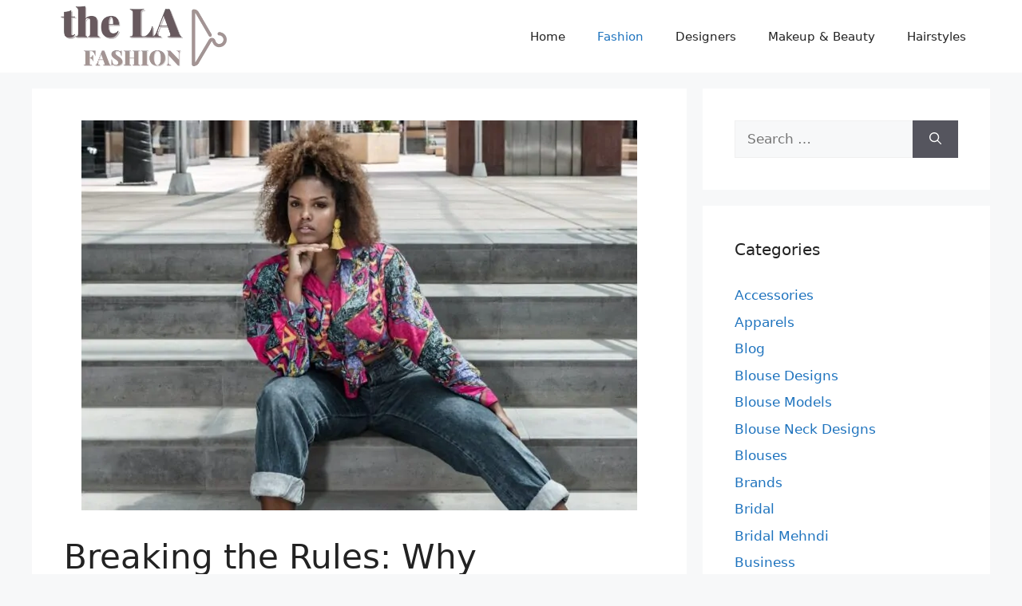

--- FILE ---
content_type: text/html; charset=UTF-8
request_url: https://thelosangelesfashion.com/streetwear-fashion-more-than-clothes/
body_size: 24268
content:
<!DOCTYPE html>
<html lang="en-US">
<head><meta charset="UTF-8"><script>if(navigator.userAgent.match(/MSIE|Internet Explorer/i)||navigator.userAgent.match(/Trident\/7\..*?rv:11/i)){var href=document.location.href;if(!href.match(/[?&]nowprocket/)){if(href.indexOf("?")==-1){if(href.indexOf("#")==-1){document.location.href=href+"?nowprocket=1"}else{document.location.href=href.replace("#","?nowprocket=1#")}}else{if(href.indexOf("#")==-1){document.location.href=href+"&nowprocket=1"}else{document.location.href=href.replace("#","&nowprocket=1#")}}}}</script><script>(()=>{class RocketLazyLoadScripts{constructor(){this.v="2.0.3",this.userEvents=["keydown","keyup","mousedown","mouseup","mousemove","mouseover","mouseenter","mouseout","mouseleave","touchmove","touchstart","touchend","touchcancel","wheel","click","dblclick","input","visibilitychange"],this.attributeEvents=["onblur","onclick","oncontextmenu","ondblclick","onfocus","onmousedown","onmouseenter","onmouseleave","onmousemove","onmouseout","onmouseover","onmouseup","onmousewheel","onscroll","onsubmit"]}async t(){this.i(),this.o(),/iP(ad|hone)/.test(navigator.userAgent)&&this.h(),this.u(),this.l(this),this.m(),this.k(this),this.p(this),this._(),await Promise.all([this.R(),this.L()]),this.lastBreath=Date.now(),this.S(this),this.P(),this.D(),this.O(),this.M(),await this.C(this.delayedScripts.normal),await this.C(this.delayedScripts.defer),await this.C(this.delayedScripts.async),this.F("domReady"),await this.T(),await this.j(),await this.I(),this.F("windowLoad"),await this.A(),window.dispatchEvent(new Event("rocket-allScriptsLoaded")),this.everythingLoaded=!0,this.lastTouchEnd&&await new Promise((t=>setTimeout(t,500-Date.now()+this.lastTouchEnd))),this.H(),this.F("all"),this.U(),this.W()}i(){this.CSPIssue=sessionStorage.getItem("rocketCSPIssue"),document.addEventListener("securitypolicyviolation",(t=>{this.CSPIssue||"script-src-elem"!==t.violatedDirective||"data"!==t.blockedURI||(this.CSPIssue=!0,sessionStorage.setItem("rocketCSPIssue",!0))}),{isRocket:!0})}o(){window.addEventListener("pageshow",(t=>{this.persisted=t.persisted,this.realWindowLoadedFired=!0}),{isRocket:!0}),window.addEventListener("pagehide",(()=>{this.onFirstUserAction=null}),{isRocket:!0})}h(){let t;function e(e){t=e}window.addEventListener("touchstart",e,{isRocket:!0}),window.addEventListener("touchend",(function i(o){Math.abs(o.changedTouches[0].pageX-t.changedTouches[0].pageX)<10&&Math.abs(o.changedTouches[0].pageY-t.changedTouches[0].pageY)<10&&o.timeStamp-t.timeStamp<200&&(o.target.dispatchEvent(new PointerEvent("click",{target:o.target,bubbles:!0,cancelable:!0,detail:1})),event.preventDefault(),window.removeEventListener("touchstart",e,{isRocket:!0}),window.removeEventListener("touchend",i,{isRocket:!0}))}),{isRocket:!0})}q(t){this.userActionTriggered||("mousemove"!==t.type||this.firstMousemoveIgnored?"keyup"===t.type||"mouseover"===t.type||"mouseout"===t.type||(this.userActionTriggered=!0,this.onFirstUserAction&&this.onFirstUserAction()):this.firstMousemoveIgnored=!0),"click"===t.type&&t.preventDefault(),this.savedUserEvents.length>0&&(t.stopPropagation(),t.stopImmediatePropagation()),"touchstart"===this.lastEvent&&"touchend"===t.type&&(this.lastTouchEnd=Date.now()),"click"===t.type&&(this.lastTouchEnd=0),this.lastEvent=t.type,this.savedUserEvents.push(t)}u(){this.savedUserEvents=[],this.userEventHandler=this.q.bind(this),this.userEvents.forEach((t=>window.addEventListener(t,this.userEventHandler,{passive:!1,isRocket:!0})))}U(){this.userEvents.forEach((t=>window.removeEventListener(t,this.userEventHandler,{passive:!1,isRocket:!0}))),this.savedUserEvents.forEach((t=>{t.target.dispatchEvent(new window[t.constructor.name](t.type,t))}))}m(){this.eventsMutationObserver=new MutationObserver((t=>{const e="return false";for(const i of t){if("attributes"===i.type){const t=i.target.getAttribute(i.attributeName);t&&t!==e&&(i.target.setAttribute("data-rocket-"+i.attributeName,t),i.target["rocket"+i.attributeName]=new Function("event",t),i.target.setAttribute(i.attributeName,e))}"childList"===i.type&&i.addedNodes.forEach((t=>{if(t.nodeType===Node.ELEMENT_NODE)for(const i of t.attributes)this.attributeEvents.includes(i.name)&&i.value&&""!==i.value&&(t.setAttribute("data-rocket-"+i.name,i.value),t["rocket"+i.name]=new Function("event",i.value),t.setAttribute(i.name,e))}))}})),this.eventsMutationObserver.observe(document,{subtree:!0,childList:!0,attributeFilter:this.attributeEvents})}H(){this.eventsMutationObserver.disconnect(),this.attributeEvents.forEach((t=>{document.querySelectorAll("[data-rocket-"+t+"]").forEach((e=>{e.setAttribute(t,e.getAttribute("data-rocket-"+t)),e.removeAttribute("data-rocket-"+t)}))}))}k(t){Object.defineProperty(HTMLElement.prototype,"onclick",{get(){return this.rocketonclick||null},set(e){this.rocketonclick=e,this.setAttribute(t.everythingLoaded?"onclick":"data-rocket-onclick","this.rocketonclick(event)")}})}S(t){function e(e,i){let o=e[i];e[i]=null,Object.defineProperty(e,i,{get:()=>o,set(s){t.everythingLoaded?o=s:e["rocket"+i]=o=s}})}e(document,"onreadystatechange"),e(window,"onload"),e(window,"onpageshow");try{Object.defineProperty(document,"readyState",{get:()=>t.rocketReadyState,set(e){t.rocketReadyState=e},configurable:!0}),document.readyState="loading"}catch(t){console.log("WPRocket DJE readyState conflict, bypassing")}}l(t){this.originalAddEventListener=EventTarget.prototype.addEventListener,this.originalRemoveEventListener=EventTarget.prototype.removeEventListener,this.savedEventListeners=[],EventTarget.prototype.addEventListener=function(e,i,o){o&&o.isRocket||!t.B(e,this)&&!t.userEvents.includes(e)||t.B(e,this)&&!t.userActionTriggered||e.startsWith("rocket-")||t.everythingLoaded?t.originalAddEventListener.call(this,e,i,o):t.savedEventListeners.push({target:this,remove:!1,type:e,func:i,options:o})},EventTarget.prototype.removeEventListener=function(e,i,o){o&&o.isRocket||!t.B(e,this)&&!t.userEvents.includes(e)||t.B(e,this)&&!t.userActionTriggered||e.startsWith("rocket-")||t.everythingLoaded?t.originalRemoveEventListener.call(this,e,i,o):t.savedEventListeners.push({target:this,remove:!0,type:e,func:i,options:o})}}F(t){"all"===t&&(EventTarget.prototype.addEventListener=this.originalAddEventListener,EventTarget.prototype.removeEventListener=this.originalRemoveEventListener),this.savedEventListeners=this.savedEventListeners.filter((e=>{let i=e.type,o=e.target||window;return"domReady"===t&&"DOMContentLoaded"!==i&&"readystatechange"!==i||("windowLoad"===t&&"load"!==i&&"readystatechange"!==i&&"pageshow"!==i||(this.B(i,o)&&(i="rocket-"+i),e.remove?o.removeEventListener(i,e.func,e.options):o.addEventListener(i,e.func,e.options),!1))}))}p(t){let e;function i(e){return t.everythingLoaded?e:e.split(" ").map((t=>"load"===t||t.startsWith("load.")?"rocket-jquery-load":t)).join(" ")}function o(o){function s(e){const s=o.fn[e];o.fn[e]=o.fn.init.prototype[e]=function(){return this[0]===window&&t.userActionTriggered&&("string"==typeof arguments[0]||arguments[0]instanceof String?arguments[0]=i(arguments[0]):"object"==typeof arguments[0]&&Object.keys(arguments[0]).forEach((t=>{const e=arguments[0][t];delete arguments[0][t],arguments[0][i(t)]=e}))),s.apply(this,arguments),this}}if(o&&o.fn&&!t.allJQueries.includes(o)){const e={DOMContentLoaded:[],"rocket-DOMContentLoaded":[]};for(const t in e)document.addEventListener(t,(()=>{e[t].forEach((t=>t()))}),{isRocket:!0});o.fn.ready=o.fn.init.prototype.ready=function(i){function s(){parseInt(o.fn.jquery)>2?setTimeout((()=>i.bind(document)(o))):i.bind(document)(o)}return t.realDomReadyFired?!t.userActionTriggered||t.fauxDomReadyFired?s():e["rocket-DOMContentLoaded"].push(s):e.DOMContentLoaded.push(s),o([])},s("on"),s("one"),s("off"),t.allJQueries.push(o)}e=o}t.allJQueries=[],o(window.jQuery),Object.defineProperty(window,"jQuery",{get:()=>e,set(t){o(t)}})}P(){const t=new Map;document.write=document.writeln=function(e){const i=document.currentScript,o=document.createRange(),s=i.parentElement;let n=t.get(i);void 0===n&&(n=i.nextSibling,t.set(i,n));const c=document.createDocumentFragment();o.setStart(c,0),c.appendChild(o.createContextualFragment(e)),s.insertBefore(c,n)}}async R(){return new Promise((t=>{this.userActionTriggered?t():this.onFirstUserAction=t}))}async L(){return new Promise((t=>{document.addEventListener("DOMContentLoaded",(()=>{this.realDomReadyFired=!0,t()}),{isRocket:!0})}))}async I(){return this.realWindowLoadedFired?Promise.resolve():new Promise((t=>{window.addEventListener("load",t,{isRocket:!0})}))}M(){this.pendingScripts=[];this.scriptsMutationObserver=new MutationObserver((t=>{for(const e of t)e.addedNodes.forEach((t=>{"SCRIPT"!==t.tagName||t.noModule||t.isWPRocket||this.pendingScripts.push({script:t,promise:new Promise((e=>{const i=()=>{const i=this.pendingScripts.findIndex((e=>e.script===t));i>=0&&this.pendingScripts.splice(i,1),e()};t.addEventListener("load",i,{isRocket:!0}),t.addEventListener("error",i,{isRocket:!0}),setTimeout(i,1e3)}))})}))})),this.scriptsMutationObserver.observe(document,{childList:!0,subtree:!0})}async j(){await this.J(),this.pendingScripts.length?(await this.pendingScripts[0].promise,await this.j()):this.scriptsMutationObserver.disconnect()}D(){this.delayedScripts={normal:[],async:[],defer:[]},document.querySelectorAll("script[type$=rocketlazyloadscript]").forEach((t=>{t.hasAttribute("data-rocket-src")?t.hasAttribute("async")&&!1!==t.async?this.delayedScripts.async.push(t):t.hasAttribute("defer")&&!1!==t.defer||"module"===t.getAttribute("data-rocket-type")?this.delayedScripts.defer.push(t):this.delayedScripts.normal.push(t):this.delayedScripts.normal.push(t)}))}async _(){await this.L();let t=[];document.querySelectorAll("script[type$=rocketlazyloadscript][data-rocket-src]").forEach((e=>{let i=e.getAttribute("data-rocket-src");if(i&&!i.startsWith("data:")){i.startsWith("//")&&(i=location.protocol+i);try{const o=new URL(i).origin;o!==location.origin&&t.push({src:o,crossOrigin:e.crossOrigin||"module"===e.getAttribute("data-rocket-type")})}catch(t){}}})),t=[...new Map(t.map((t=>[JSON.stringify(t),t]))).values()],this.N(t,"preconnect")}async $(t){if(await this.G(),!0!==t.noModule||!("noModule"in HTMLScriptElement.prototype))return new Promise((e=>{let i;function o(){(i||t).setAttribute("data-rocket-status","executed"),e()}try{if(navigator.userAgent.includes("Firefox/")||""===navigator.vendor||this.CSPIssue)i=document.createElement("script"),[...t.attributes].forEach((t=>{let e=t.nodeName;"type"!==e&&("data-rocket-type"===e&&(e="type"),"data-rocket-src"===e&&(e="src"),i.setAttribute(e,t.nodeValue))})),t.text&&(i.text=t.text),t.nonce&&(i.nonce=t.nonce),i.hasAttribute("src")?(i.addEventListener("load",o,{isRocket:!0}),i.addEventListener("error",(()=>{i.setAttribute("data-rocket-status","failed-network"),e()}),{isRocket:!0}),setTimeout((()=>{i.isConnected||e()}),1)):(i.text=t.text,o()),i.isWPRocket=!0,t.parentNode.replaceChild(i,t);else{const i=t.getAttribute("data-rocket-type"),s=t.getAttribute("data-rocket-src");i?(t.type=i,t.removeAttribute("data-rocket-type")):t.removeAttribute("type"),t.addEventListener("load",o,{isRocket:!0}),t.addEventListener("error",(i=>{this.CSPIssue&&i.target.src.startsWith("data:")?(console.log("WPRocket: CSP fallback activated"),t.removeAttribute("src"),this.$(t).then(e)):(t.setAttribute("data-rocket-status","failed-network"),e())}),{isRocket:!0}),s?(t.fetchPriority="high",t.removeAttribute("data-rocket-src"),t.src=s):t.src="data:text/javascript;base64,"+window.btoa(unescape(encodeURIComponent(t.text)))}}catch(i){t.setAttribute("data-rocket-status","failed-transform"),e()}}));t.setAttribute("data-rocket-status","skipped")}async C(t){const e=t.shift();return e?(e.isConnected&&await this.$(e),this.C(t)):Promise.resolve()}O(){this.N([...this.delayedScripts.normal,...this.delayedScripts.defer,...this.delayedScripts.async],"preload")}N(t,e){this.trash=this.trash||[];let i=!0;var o=document.createDocumentFragment();t.forEach((t=>{const s=t.getAttribute&&t.getAttribute("data-rocket-src")||t.src;if(s&&!s.startsWith("data:")){const n=document.createElement("link");n.href=s,n.rel=e,"preconnect"!==e&&(n.as="script",n.fetchPriority=i?"high":"low"),t.getAttribute&&"module"===t.getAttribute("data-rocket-type")&&(n.crossOrigin=!0),t.crossOrigin&&(n.crossOrigin=t.crossOrigin),t.integrity&&(n.integrity=t.integrity),t.nonce&&(n.nonce=t.nonce),o.appendChild(n),this.trash.push(n),i=!1}})),document.head.appendChild(o)}W(){this.trash.forEach((t=>t.remove()))}async T(){try{document.readyState="interactive"}catch(t){}this.fauxDomReadyFired=!0;try{await this.G(),document.dispatchEvent(new Event("rocket-readystatechange")),await this.G(),document.rocketonreadystatechange&&document.rocketonreadystatechange(),await this.G(),document.dispatchEvent(new Event("rocket-DOMContentLoaded")),await this.G(),window.dispatchEvent(new Event("rocket-DOMContentLoaded"))}catch(t){console.error(t)}}async A(){try{document.readyState="complete"}catch(t){}try{await this.G(),document.dispatchEvent(new Event("rocket-readystatechange")),await this.G(),document.rocketonreadystatechange&&document.rocketonreadystatechange(),await this.G(),window.dispatchEvent(new Event("rocket-load")),await this.G(),window.rocketonload&&window.rocketonload(),await this.G(),this.allJQueries.forEach((t=>t(window).trigger("rocket-jquery-load"))),await this.G();const t=new Event("rocket-pageshow");t.persisted=this.persisted,window.dispatchEvent(t),await this.G(),window.rocketonpageshow&&window.rocketonpageshow({persisted:this.persisted})}catch(t){console.error(t)}}async G(){Date.now()-this.lastBreath>45&&(await this.J(),this.lastBreath=Date.now())}async J(){return document.hidden?new Promise((t=>setTimeout(t))):new Promise((t=>requestAnimationFrame(t)))}B(t,e){return e===document&&"readystatechange"===t||(e===document&&"DOMContentLoaded"===t||(e===window&&"DOMContentLoaded"===t||(e===window&&"load"===t||e===window&&"pageshow"===t)))}static run(){(new RocketLazyLoadScripts).t()}}RocketLazyLoadScripts.run()})();</script>
	
	<meta name='robots' content='index, follow, max-image-preview:large, max-snippet:-1, max-video-preview:-1' />
<meta name="viewport" content="width=device-width, initial-scale=1">
	<!-- This site is optimized with the Yoast SEO plugin v26.8 - https://yoast.com/product/yoast-seo-wordpress/ -->
	<title>Breaking the Rules: Why Streetwear Fashion is More Than Just Clothes - The Los Angeles Fashion</title>
	<meta name="description" content="In this article, you will discover why streetwear fashion is more than just clothes, and how it can be used to express yourself in a unique way." />
	<link rel="canonical" href="https://thelosangelesfashion.com/streetwear-fashion-more-than-clothes/" />
	<meta property="og:locale" content="en_US" />
	<meta property="og:type" content="article" />
	<meta property="og:title" content="Breaking the Rules: Why Streetwear Fashion is More Than Just Clothes - The Los Angeles Fashion" />
	<meta property="og:description" content="In this article, you will discover why streetwear fashion is more than just clothes, and how it can be used to express yourself in a unique way." />
	<meta property="og:url" content="https://thelosangelesfashion.com/streetwear-fashion-more-than-clothes/" />
	<meta property="og:site_name" content="The Los Angeles Fashion" />
	<meta property="article:published_time" content="2023-03-04T13:57:07+00:00" />
	<meta property="og:image" content="https://thelosangelesfashion.com/wp-content/uploads/2023/03/Streetwear-Fashion-scaled-1.jpg" />
	<meta property="og:image:width" content="696" />
	<meta property="og:image:height" content="489" />
	<meta property="og:image:type" content="image/jpeg" />
	<meta name="author" content="Dominic Lagard" />
	<meta name="twitter:card" content="summary_large_image" />
	<meta name="twitter:label1" content="Written by" />
	<meta name="twitter:data1" content="Dominic Lagard" />
	<meta name="twitter:label2" content="Est. reading time" />
	<meta name="twitter:data2" content="6 minutes" />
	<script type="application/ld+json" class="yoast-schema-graph">{"@context":"https://schema.org","@graph":[{"@type":"Article","@id":"https://thelosangelesfashion.com/streetwear-fashion-more-than-clothes/#article","isPartOf":{"@id":"https://thelosangelesfashion.com/streetwear-fashion-more-than-clothes/"},"author":{"name":"Dominic Lagard","@id":"https://thelosangelesfashion.com/#/schema/person/c7120b066c43ff530a06eb24b3024b3d"},"headline":"Breaking the Rules: Why Streetwear Fashion is More Than Just Clothes","datePublished":"2023-03-04T13:57:07+00:00","mainEntityOfPage":{"@id":"https://thelosangelesfashion.com/streetwear-fashion-more-than-clothes/"},"wordCount":1076,"publisher":{"@id":"https://thelosangelesfashion.com/#organization"},"image":{"@id":"https://thelosangelesfashion.com/streetwear-fashion-more-than-clothes/#primaryimage"},"thumbnailUrl":"https://thelosangelesfashion.com/wp-content/uploads/2023/03/Streetwear-Fashion-scaled-1.jpg","keywords":["Fashion Industry","Social Interaction","streetwear","Streetwear Fashion"],"articleSection":["Fashion"],"inLanguage":"en-US"},{"@type":"WebPage","@id":"https://thelosangelesfashion.com/streetwear-fashion-more-than-clothes/","url":"https://thelosangelesfashion.com/streetwear-fashion-more-than-clothes/","name":"Breaking the Rules: Why Streetwear Fashion is More Than Just Clothes - The Los Angeles Fashion","isPartOf":{"@id":"https://thelosangelesfashion.com/#website"},"primaryImageOfPage":{"@id":"https://thelosangelesfashion.com/streetwear-fashion-more-than-clothes/#primaryimage"},"image":{"@id":"https://thelosangelesfashion.com/streetwear-fashion-more-than-clothes/#primaryimage"},"thumbnailUrl":"https://thelosangelesfashion.com/wp-content/uploads/2023/03/Streetwear-Fashion-scaled-1.jpg","datePublished":"2023-03-04T13:57:07+00:00","description":"In this article, you will discover why streetwear fashion is more than just clothes, and how it can be used to express yourself in a unique way.","breadcrumb":{"@id":"https://thelosangelesfashion.com/streetwear-fashion-more-than-clothes/#breadcrumb"},"inLanguage":"en-US","potentialAction":[{"@type":"ReadAction","target":["https://thelosangelesfashion.com/streetwear-fashion-more-than-clothes/"]}]},{"@type":"ImageObject","inLanguage":"en-US","@id":"https://thelosangelesfashion.com/streetwear-fashion-more-than-clothes/#primaryimage","url":"https://thelosangelesfashion.com/wp-content/uploads/2023/03/Streetwear-Fashion-scaled-1.jpg","contentUrl":"https://thelosangelesfashion.com/wp-content/uploads/2023/03/Streetwear-Fashion-scaled-1.jpg","width":696,"height":489,"caption":"Source: canva.com"},{"@type":"BreadcrumbList","@id":"https://thelosangelesfashion.com/streetwear-fashion-more-than-clothes/#breadcrumb","itemListElement":[{"@type":"ListItem","position":1,"name":"Home","item":"https://thelosangelesfashion.com/"},{"@type":"ListItem","position":2,"name":"Breaking the Rules: Why Streetwear Fashion is More Than Just Clothes"}]},{"@type":"WebSite","@id":"https://thelosangelesfashion.com/#website","url":"https://thelosangelesfashion.com/","name":"The Los Angeles Fashion","description":"LA Style Elevated","publisher":{"@id":"https://thelosangelesfashion.com/#organization"},"potentialAction":[{"@type":"SearchAction","target":{"@type":"EntryPoint","urlTemplate":"https://thelosangelesfashion.com/?s={search_term_string}"},"query-input":{"@type":"PropertyValueSpecification","valueRequired":true,"valueName":"search_term_string"}}],"inLanguage":"en-US"},{"@type":"Organization","@id":"https://thelosangelesfashion.com/#organization","name":"The Los Angeles Fashion","url":"https://thelosangelesfashion.com/","logo":{"@type":"ImageObject","inLanguage":"en-US","@id":"https://thelosangelesfashion.com/#/schema/logo/image/","url":"https://thelosangelesfashion.com/wp-content/uploads/2023/03/cropped-thelosangelesfashion.com-logo.png","contentUrl":"https://thelosangelesfashion.com/wp-content/uploads/2023/03/cropped-thelosangelesfashion.com-logo.png","width":500,"height":156,"caption":"The Los Angeles Fashion"},"image":{"@id":"https://thelosangelesfashion.com/#/schema/logo/image/"}},{"@type":"Person","@id":"https://thelosangelesfashion.com/#/schema/person/c7120b066c43ff530a06eb24b3024b3d","name":"Dominic Lagard","image":{"@type":"ImageObject","inLanguage":"en-US","@id":"https://thelosangelesfashion.com/#/schema/person/image/","url":"https://secure.gravatar.com/avatar/6a2dfb2e96c3c13bdd1b414182367285552bb3153439d7dd09987a54eb3b7d6c?s=96&d=wavatar&r=g","contentUrl":"https://secure.gravatar.com/avatar/6a2dfb2e96c3c13bdd1b414182367285552bb3153439d7dd09987a54eb3b7d6c?s=96&d=wavatar&r=g","caption":"Dominic Lagard"},"url":"https://thelosangelesfashion.com/author/dominic-lagard/"}]}</script>
	<!-- / Yoast SEO plugin. -->



<link rel="alternate" type="application/rss+xml" title="The Los Angeles Fashion &raquo; Feed" href="https://thelosangelesfashion.com/feed/" />
<link rel="alternate" title="oEmbed (JSON)" type="application/json+oembed" href="https://thelosangelesfashion.com/wp-json/oembed/1.0/embed?url=https%3A%2F%2Fthelosangelesfashion.com%2Fstreetwear-fashion-more-than-clothes%2F" />
<link rel="alternate" title="oEmbed (XML)" type="text/xml+oembed" href="https://thelosangelesfashion.com/wp-json/oembed/1.0/embed?url=https%3A%2F%2Fthelosangelesfashion.com%2Fstreetwear-fashion-more-than-clothes%2F&#038;format=xml" />
<style id='wp-img-auto-sizes-contain-inline-css'>
img:is([sizes=auto i],[sizes^="auto," i]){contain-intrinsic-size:3000px 1500px}
/*# sourceURL=wp-img-auto-sizes-contain-inline-css */
</style>
<style id='wp-emoji-styles-inline-css'>

	img.wp-smiley, img.emoji {
		display: inline !important;
		border: none !important;
		box-shadow: none !important;
		height: 1em !important;
		width: 1em !important;
		margin: 0 0.07em !important;
		vertical-align: -0.1em !important;
		background: none !important;
		padding: 0 !important;
	}
/*# sourceURL=wp-emoji-styles-inline-css */
</style>
<style id='wp-block-library-inline-css'>
:root{--wp-block-synced-color:#7a00df;--wp-block-synced-color--rgb:122,0,223;--wp-bound-block-color:var(--wp-block-synced-color);--wp-editor-canvas-background:#ddd;--wp-admin-theme-color:#007cba;--wp-admin-theme-color--rgb:0,124,186;--wp-admin-theme-color-darker-10:#006ba1;--wp-admin-theme-color-darker-10--rgb:0,107,160.5;--wp-admin-theme-color-darker-20:#005a87;--wp-admin-theme-color-darker-20--rgb:0,90,135;--wp-admin-border-width-focus:2px}@media (min-resolution:192dpi){:root{--wp-admin-border-width-focus:1.5px}}.wp-element-button{cursor:pointer}:root .has-very-light-gray-background-color{background-color:#eee}:root .has-very-dark-gray-background-color{background-color:#313131}:root .has-very-light-gray-color{color:#eee}:root .has-very-dark-gray-color{color:#313131}:root .has-vivid-green-cyan-to-vivid-cyan-blue-gradient-background{background:linear-gradient(135deg,#00d084,#0693e3)}:root .has-purple-crush-gradient-background{background:linear-gradient(135deg,#34e2e4,#4721fb 50%,#ab1dfe)}:root .has-hazy-dawn-gradient-background{background:linear-gradient(135deg,#faaca8,#dad0ec)}:root .has-subdued-olive-gradient-background{background:linear-gradient(135deg,#fafae1,#67a671)}:root .has-atomic-cream-gradient-background{background:linear-gradient(135deg,#fdd79a,#004a59)}:root .has-nightshade-gradient-background{background:linear-gradient(135deg,#330968,#31cdcf)}:root .has-midnight-gradient-background{background:linear-gradient(135deg,#020381,#2874fc)}:root{--wp--preset--font-size--normal:16px;--wp--preset--font-size--huge:42px}.has-regular-font-size{font-size:1em}.has-larger-font-size{font-size:2.625em}.has-normal-font-size{font-size:var(--wp--preset--font-size--normal)}.has-huge-font-size{font-size:var(--wp--preset--font-size--huge)}.has-text-align-center{text-align:center}.has-text-align-left{text-align:left}.has-text-align-right{text-align:right}.has-fit-text{white-space:nowrap!important}#end-resizable-editor-section{display:none}.aligncenter{clear:both}.items-justified-left{justify-content:flex-start}.items-justified-center{justify-content:center}.items-justified-right{justify-content:flex-end}.items-justified-space-between{justify-content:space-between}.screen-reader-text{border:0;clip-path:inset(50%);height:1px;margin:-1px;overflow:hidden;padding:0;position:absolute;width:1px;word-wrap:normal!important}.screen-reader-text:focus{background-color:#ddd;clip-path:none;color:#444;display:block;font-size:1em;height:auto;left:5px;line-height:normal;padding:15px 23px 14px;text-decoration:none;top:5px;width:auto;z-index:100000}html :where(.has-border-color){border-style:solid}html :where([style*=border-top-color]){border-top-style:solid}html :where([style*=border-right-color]){border-right-style:solid}html :where([style*=border-bottom-color]){border-bottom-style:solid}html :where([style*=border-left-color]){border-left-style:solid}html :where([style*=border-width]){border-style:solid}html :where([style*=border-top-width]){border-top-style:solid}html :where([style*=border-right-width]){border-right-style:solid}html :where([style*=border-bottom-width]){border-bottom-style:solid}html :where([style*=border-left-width]){border-left-style:solid}html :where(img[class*=wp-image-]){height:auto;max-width:100%}:where(figure){margin:0 0 1em}html :where(.is-position-sticky){--wp-admin--admin-bar--position-offset:var(--wp-admin--admin-bar--height,0px)}@media screen and (max-width:600px){html :where(.is-position-sticky){--wp-admin--admin-bar--position-offset:0px}}

/*# sourceURL=wp-block-library-inline-css */
</style><style id='global-styles-inline-css'>
:root{--wp--preset--aspect-ratio--square: 1;--wp--preset--aspect-ratio--4-3: 4/3;--wp--preset--aspect-ratio--3-4: 3/4;--wp--preset--aspect-ratio--3-2: 3/2;--wp--preset--aspect-ratio--2-3: 2/3;--wp--preset--aspect-ratio--16-9: 16/9;--wp--preset--aspect-ratio--9-16: 9/16;--wp--preset--color--black: #000000;--wp--preset--color--cyan-bluish-gray: #abb8c3;--wp--preset--color--white: #ffffff;--wp--preset--color--pale-pink: #f78da7;--wp--preset--color--vivid-red: #cf2e2e;--wp--preset--color--luminous-vivid-orange: #ff6900;--wp--preset--color--luminous-vivid-amber: #fcb900;--wp--preset--color--light-green-cyan: #7bdcb5;--wp--preset--color--vivid-green-cyan: #00d084;--wp--preset--color--pale-cyan-blue: #8ed1fc;--wp--preset--color--vivid-cyan-blue: #0693e3;--wp--preset--color--vivid-purple: #9b51e0;--wp--preset--color--contrast: var(--contrast);--wp--preset--color--contrast-2: var(--contrast-2);--wp--preset--color--contrast-3: var(--contrast-3);--wp--preset--color--base: var(--base);--wp--preset--color--base-2: var(--base-2);--wp--preset--color--base-3: var(--base-3);--wp--preset--color--accent: var(--accent);--wp--preset--gradient--vivid-cyan-blue-to-vivid-purple: linear-gradient(135deg,rgb(6,147,227) 0%,rgb(155,81,224) 100%);--wp--preset--gradient--light-green-cyan-to-vivid-green-cyan: linear-gradient(135deg,rgb(122,220,180) 0%,rgb(0,208,130) 100%);--wp--preset--gradient--luminous-vivid-amber-to-luminous-vivid-orange: linear-gradient(135deg,rgb(252,185,0) 0%,rgb(255,105,0) 100%);--wp--preset--gradient--luminous-vivid-orange-to-vivid-red: linear-gradient(135deg,rgb(255,105,0) 0%,rgb(207,46,46) 100%);--wp--preset--gradient--very-light-gray-to-cyan-bluish-gray: linear-gradient(135deg,rgb(238,238,238) 0%,rgb(169,184,195) 100%);--wp--preset--gradient--cool-to-warm-spectrum: linear-gradient(135deg,rgb(74,234,220) 0%,rgb(151,120,209) 20%,rgb(207,42,186) 40%,rgb(238,44,130) 60%,rgb(251,105,98) 80%,rgb(254,248,76) 100%);--wp--preset--gradient--blush-light-purple: linear-gradient(135deg,rgb(255,206,236) 0%,rgb(152,150,240) 100%);--wp--preset--gradient--blush-bordeaux: linear-gradient(135deg,rgb(254,205,165) 0%,rgb(254,45,45) 50%,rgb(107,0,62) 100%);--wp--preset--gradient--luminous-dusk: linear-gradient(135deg,rgb(255,203,112) 0%,rgb(199,81,192) 50%,rgb(65,88,208) 100%);--wp--preset--gradient--pale-ocean: linear-gradient(135deg,rgb(255,245,203) 0%,rgb(182,227,212) 50%,rgb(51,167,181) 100%);--wp--preset--gradient--electric-grass: linear-gradient(135deg,rgb(202,248,128) 0%,rgb(113,206,126) 100%);--wp--preset--gradient--midnight: linear-gradient(135deg,rgb(2,3,129) 0%,rgb(40,116,252) 100%);--wp--preset--font-size--small: 13px;--wp--preset--font-size--medium: 20px;--wp--preset--font-size--large: 36px;--wp--preset--font-size--x-large: 42px;--wp--preset--spacing--20: 0.44rem;--wp--preset--spacing--30: 0.67rem;--wp--preset--spacing--40: 1rem;--wp--preset--spacing--50: 1.5rem;--wp--preset--spacing--60: 2.25rem;--wp--preset--spacing--70: 3.38rem;--wp--preset--spacing--80: 5.06rem;--wp--preset--shadow--natural: 6px 6px 9px rgba(0, 0, 0, 0.2);--wp--preset--shadow--deep: 12px 12px 50px rgba(0, 0, 0, 0.4);--wp--preset--shadow--sharp: 6px 6px 0px rgba(0, 0, 0, 0.2);--wp--preset--shadow--outlined: 6px 6px 0px -3px rgb(255, 255, 255), 6px 6px rgb(0, 0, 0);--wp--preset--shadow--crisp: 6px 6px 0px rgb(0, 0, 0);}:where(.is-layout-flex){gap: 0.5em;}:where(.is-layout-grid){gap: 0.5em;}body .is-layout-flex{display: flex;}.is-layout-flex{flex-wrap: wrap;align-items: center;}.is-layout-flex > :is(*, div){margin: 0;}body .is-layout-grid{display: grid;}.is-layout-grid > :is(*, div){margin: 0;}:where(.wp-block-columns.is-layout-flex){gap: 2em;}:where(.wp-block-columns.is-layout-grid){gap: 2em;}:where(.wp-block-post-template.is-layout-flex){gap: 1.25em;}:where(.wp-block-post-template.is-layout-grid){gap: 1.25em;}.has-black-color{color: var(--wp--preset--color--black) !important;}.has-cyan-bluish-gray-color{color: var(--wp--preset--color--cyan-bluish-gray) !important;}.has-white-color{color: var(--wp--preset--color--white) !important;}.has-pale-pink-color{color: var(--wp--preset--color--pale-pink) !important;}.has-vivid-red-color{color: var(--wp--preset--color--vivid-red) !important;}.has-luminous-vivid-orange-color{color: var(--wp--preset--color--luminous-vivid-orange) !important;}.has-luminous-vivid-amber-color{color: var(--wp--preset--color--luminous-vivid-amber) !important;}.has-light-green-cyan-color{color: var(--wp--preset--color--light-green-cyan) !important;}.has-vivid-green-cyan-color{color: var(--wp--preset--color--vivid-green-cyan) !important;}.has-pale-cyan-blue-color{color: var(--wp--preset--color--pale-cyan-blue) !important;}.has-vivid-cyan-blue-color{color: var(--wp--preset--color--vivid-cyan-blue) !important;}.has-vivid-purple-color{color: var(--wp--preset--color--vivid-purple) !important;}.has-black-background-color{background-color: var(--wp--preset--color--black) !important;}.has-cyan-bluish-gray-background-color{background-color: var(--wp--preset--color--cyan-bluish-gray) !important;}.has-white-background-color{background-color: var(--wp--preset--color--white) !important;}.has-pale-pink-background-color{background-color: var(--wp--preset--color--pale-pink) !important;}.has-vivid-red-background-color{background-color: var(--wp--preset--color--vivid-red) !important;}.has-luminous-vivid-orange-background-color{background-color: var(--wp--preset--color--luminous-vivid-orange) !important;}.has-luminous-vivid-amber-background-color{background-color: var(--wp--preset--color--luminous-vivid-amber) !important;}.has-light-green-cyan-background-color{background-color: var(--wp--preset--color--light-green-cyan) !important;}.has-vivid-green-cyan-background-color{background-color: var(--wp--preset--color--vivid-green-cyan) !important;}.has-pale-cyan-blue-background-color{background-color: var(--wp--preset--color--pale-cyan-blue) !important;}.has-vivid-cyan-blue-background-color{background-color: var(--wp--preset--color--vivid-cyan-blue) !important;}.has-vivid-purple-background-color{background-color: var(--wp--preset--color--vivid-purple) !important;}.has-black-border-color{border-color: var(--wp--preset--color--black) !important;}.has-cyan-bluish-gray-border-color{border-color: var(--wp--preset--color--cyan-bluish-gray) !important;}.has-white-border-color{border-color: var(--wp--preset--color--white) !important;}.has-pale-pink-border-color{border-color: var(--wp--preset--color--pale-pink) !important;}.has-vivid-red-border-color{border-color: var(--wp--preset--color--vivid-red) !important;}.has-luminous-vivid-orange-border-color{border-color: var(--wp--preset--color--luminous-vivid-orange) !important;}.has-luminous-vivid-amber-border-color{border-color: var(--wp--preset--color--luminous-vivid-amber) !important;}.has-light-green-cyan-border-color{border-color: var(--wp--preset--color--light-green-cyan) !important;}.has-vivid-green-cyan-border-color{border-color: var(--wp--preset--color--vivid-green-cyan) !important;}.has-pale-cyan-blue-border-color{border-color: var(--wp--preset--color--pale-cyan-blue) !important;}.has-vivid-cyan-blue-border-color{border-color: var(--wp--preset--color--vivid-cyan-blue) !important;}.has-vivid-purple-border-color{border-color: var(--wp--preset--color--vivid-purple) !important;}.has-vivid-cyan-blue-to-vivid-purple-gradient-background{background: var(--wp--preset--gradient--vivid-cyan-blue-to-vivid-purple) !important;}.has-light-green-cyan-to-vivid-green-cyan-gradient-background{background: var(--wp--preset--gradient--light-green-cyan-to-vivid-green-cyan) !important;}.has-luminous-vivid-amber-to-luminous-vivid-orange-gradient-background{background: var(--wp--preset--gradient--luminous-vivid-amber-to-luminous-vivid-orange) !important;}.has-luminous-vivid-orange-to-vivid-red-gradient-background{background: var(--wp--preset--gradient--luminous-vivid-orange-to-vivid-red) !important;}.has-very-light-gray-to-cyan-bluish-gray-gradient-background{background: var(--wp--preset--gradient--very-light-gray-to-cyan-bluish-gray) !important;}.has-cool-to-warm-spectrum-gradient-background{background: var(--wp--preset--gradient--cool-to-warm-spectrum) !important;}.has-blush-light-purple-gradient-background{background: var(--wp--preset--gradient--blush-light-purple) !important;}.has-blush-bordeaux-gradient-background{background: var(--wp--preset--gradient--blush-bordeaux) !important;}.has-luminous-dusk-gradient-background{background: var(--wp--preset--gradient--luminous-dusk) !important;}.has-pale-ocean-gradient-background{background: var(--wp--preset--gradient--pale-ocean) !important;}.has-electric-grass-gradient-background{background: var(--wp--preset--gradient--electric-grass) !important;}.has-midnight-gradient-background{background: var(--wp--preset--gradient--midnight) !important;}.has-small-font-size{font-size: var(--wp--preset--font-size--small) !important;}.has-medium-font-size{font-size: var(--wp--preset--font-size--medium) !important;}.has-large-font-size{font-size: var(--wp--preset--font-size--large) !important;}.has-x-large-font-size{font-size: var(--wp--preset--font-size--x-large) !important;}
/*# sourceURL=global-styles-inline-css */
</style>

<style id='classic-theme-styles-inline-css'>
/*! This file is auto-generated */
.wp-block-button__link{color:#fff;background-color:#32373c;border-radius:9999px;box-shadow:none;text-decoration:none;padding:calc(.667em + 2px) calc(1.333em + 2px);font-size:1.125em}.wp-block-file__button{background:#32373c;color:#fff;text-decoration:none}
/*# sourceURL=/wp-includes/css/classic-themes.min.css */
</style>
<link data-minify="1" rel='stylesheet' id='c4wp-public-css' href='https://thelosangelesfashion.com/wp-content/cache/min/1/wp-content/plugins/wp-captcha/assets/css/c4wp-public.css?ver=1759408997' media='all' />
<link rel='stylesheet' id='generate-widget-areas-css' href='https://thelosangelesfashion.com/wp-content/themes/generatepress/assets/css/components/widget-areas.min.css?ver=3.5.1' media='all' />
<link rel='stylesheet' id='generate-style-css' href='https://thelosangelesfashion.com/wp-content/themes/generatepress/assets/css/main.min.css?ver=3.5.1' media='all' />
<style id='generate-style-inline-css'>
body{background-color:var(--base-2);color:var(--contrast);}a{color:var(--accent);}a:hover, a:focus, a:active{color:var(--contrast);}.wp-block-group__inner-container{max-width:1200px;margin-left:auto;margin-right:auto;}.site-header .header-image{width:260px;}:root{--contrast:#222222;--contrast-2:#575760;--contrast-3:#b2b2be;--base:#f0f0f0;--base-2:#f7f8f9;--base-3:#ffffff;--accent:#1e73be;}:root .has-contrast-color{color:var(--contrast);}:root .has-contrast-background-color{background-color:var(--contrast);}:root .has-contrast-2-color{color:var(--contrast-2);}:root .has-contrast-2-background-color{background-color:var(--contrast-2);}:root .has-contrast-3-color{color:var(--contrast-3);}:root .has-contrast-3-background-color{background-color:var(--contrast-3);}:root .has-base-color{color:var(--base);}:root .has-base-background-color{background-color:var(--base);}:root .has-base-2-color{color:var(--base-2);}:root .has-base-2-background-color{background-color:var(--base-2);}:root .has-base-3-color{color:var(--base-3);}:root .has-base-3-background-color{background-color:var(--base-3);}:root .has-accent-color{color:var(--accent);}:root .has-accent-background-color{background-color:var(--accent);}.top-bar{background-color:#636363;color:#ffffff;}.top-bar a{color:#ffffff;}.top-bar a:hover{color:#303030;}.site-header{background-color:var(--base-3);}.main-title a,.main-title a:hover{color:var(--contrast);}.site-description{color:var(--contrast-2);}.mobile-menu-control-wrapper .menu-toggle,.mobile-menu-control-wrapper .menu-toggle:hover,.mobile-menu-control-wrapper .menu-toggle:focus,.has-inline-mobile-toggle #site-navigation.toggled{background-color:rgba(0, 0, 0, 0.02);}.main-navigation,.main-navigation ul ul{background-color:var(--base-3);}.main-navigation .main-nav ul li a, .main-navigation .menu-toggle, .main-navigation .menu-bar-items{color:var(--contrast);}.main-navigation .main-nav ul li:not([class*="current-menu-"]):hover > a, .main-navigation .main-nav ul li:not([class*="current-menu-"]):focus > a, .main-navigation .main-nav ul li.sfHover:not([class*="current-menu-"]) > a, .main-navigation .menu-bar-item:hover > a, .main-navigation .menu-bar-item.sfHover > a{color:var(--accent);}button.menu-toggle:hover,button.menu-toggle:focus{color:var(--contrast);}.main-navigation .main-nav ul li[class*="current-menu-"] > a{color:var(--accent);}.navigation-search input[type="search"],.navigation-search input[type="search"]:active, .navigation-search input[type="search"]:focus, .main-navigation .main-nav ul li.search-item.active > a, .main-navigation .menu-bar-items .search-item.active > a{color:var(--accent);}.main-navigation ul ul{background-color:var(--base);}.separate-containers .inside-article, .separate-containers .comments-area, .separate-containers .page-header, .one-container .container, .separate-containers .paging-navigation, .inside-page-header{background-color:var(--base-3);}.entry-title a{color:var(--contrast);}.entry-title a:hover{color:var(--contrast-2);}.entry-meta{color:var(--contrast-2);}.sidebar .widget{background-color:var(--base-3);}.footer-widgets{background-color:var(--base-3);}.site-info{background-color:var(--base-3);}input[type="text"],input[type="email"],input[type="url"],input[type="password"],input[type="search"],input[type="tel"],input[type="number"],textarea,select{color:var(--contrast);background-color:var(--base-2);border-color:var(--base);}input[type="text"]:focus,input[type="email"]:focus,input[type="url"]:focus,input[type="password"]:focus,input[type="search"]:focus,input[type="tel"]:focus,input[type="number"]:focus,textarea:focus,select:focus{color:var(--contrast);background-color:var(--base-2);border-color:var(--contrast-3);}button,html input[type="button"],input[type="reset"],input[type="submit"],a.button,a.wp-block-button__link:not(.has-background){color:#ffffff;background-color:#55555e;}button:hover,html input[type="button"]:hover,input[type="reset"]:hover,input[type="submit"]:hover,a.button:hover,button:focus,html input[type="button"]:focus,input[type="reset"]:focus,input[type="submit"]:focus,a.button:focus,a.wp-block-button__link:not(.has-background):active,a.wp-block-button__link:not(.has-background):focus,a.wp-block-button__link:not(.has-background):hover{color:#ffffff;background-color:#3f4047;}a.generate-back-to-top{background-color:rgba( 0,0,0,0.4 );color:#ffffff;}a.generate-back-to-top:hover,a.generate-back-to-top:focus{background-color:rgba( 0,0,0,0.6 );color:#ffffff;}:root{--gp-search-modal-bg-color:var(--base-3);--gp-search-modal-text-color:var(--contrast);--gp-search-modal-overlay-bg-color:rgba(0,0,0,0.2);}@media (max-width: 768px){.main-navigation .menu-bar-item:hover > a, .main-navigation .menu-bar-item.sfHover > a{background:none;color:var(--contrast);}}.inside-header{padding:5px 10px 5px 10px;}.nav-below-header .main-navigation .inside-navigation.grid-container, .nav-above-header .main-navigation .inside-navigation.grid-container{padding:0px 10px 0px 10px;}.site-main .wp-block-group__inner-container{padding:40px;}.separate-containers .paging-navigation{padding-top:20px;padding-bottom:20px;}.entry-content .alignwide, body:not(.no-sidebar) .entry-content .alignfull{margin-left:-40px;width:calc(100% + 80px);max-width:calc(100% + 80px);}.rtl .menu-item-has-children .dropdown-menu-toggle{padding-left:20px;}.rtl .main-navigation .main-nav ul li.menu-item-has-children > a{padding-right:20px;}@media (max-width:768px){.separate-containers .inside-article, .separate-containers .comments-area, .separate-containers .page-header, .separate-containers .paging-navigation, .one-container .site-content, .inside-page-header{padding:30px;}.site-main .wp-block-group__inner-container{padding:30px;}.inside-top-bar{padding-right:30px;padding-left:30px;}.inside-header{padding-right:30px;padding-left:30px;}.widget-area .widget{padding-top:30px;padding-right:30px;padding-bottom:30px;padding-left:30px;}.footer-widgets-container{padding-top:30px;padding-right:30px;padding-bottom:30px;padding-left:30px;}.inside-site-info{padding-right:30px;padding-left:30px;}.entry-content .alignwide, body:not(.no-sidebar) .entry-content .alignfull{margin-left:-30px;width:calc(100% + 60px);max-width:calc(100% + 60px);}.one-container .site-main .paging-navigation{margin-bottom:20px;}}/* End cached CSS */.is-right-sidebar{width:30%;}.is-left-sidebar{width:30%;}.site-content .content-area{width:70%;}@media (max-width: 768px){.main-navigation .menu-toggle,.sidebar-nav-mobile:not(#sticky-placeholder){display:block;}.main-navigation ul,.gen-sidebar-nav,.main-navigation:not(.slideout-navigation):not(.toggled) .main-nav > ul,.has-inline-mobile-toggle #site-navigation .inside-navigation > *:not(.navigation-search):not(.main-nav){display:none;}.nav-align-right .inside-navigation,.nav-align-center .inside-navigation{justify-content:space-between;}.has-inline-mobile-toggle .mobile-menu-control-wrapper{display:flex;flex-wrap:wrap;}.has-inline-mobile-toggle .inside-header{flex-direction:row;text-align:left;flex-wrap:wrap;}.has-inline-mobile-toggle .header-widget,.has-inline-mobile-toggle #site-navigation{flex-basis:100%;}.nav-float-left .has-inline-mobile-toggle #site-navigation{order:10;}}
.dynamic-author-image-rounded{border-radius:100%;}.dynamic-featured-image, .dynamic-author-image{vertical-align:middle;}.one-container.blog .dynamic-content-template:not(:last-child), .one-container.archive .dynamic-content-template:not(:last-child){padding-bottom:0px;}.dynamic-entry-excerpt > p:last-child{margin-bottom:0px;}
/*# sourceURL=generate-style-inline-css */
</style>
<link rel='stylesheet' id='generate-blog-images-css' href='https://thelosangelesfashion.com/wp-content/plugins/gp-premium/blog/functions/css/featured-images.min.css?ver=2.5.3' media='all' />
<style id='rocket-lazyload-inline-css'>
.rll-youtube-player{position:relative;padding-bottom:56.23%;height:0;overflow:hidden;max-width:100%;}.rll-youtube-player:focus-within{outline: 2px solid currentColor;outline-offset: 5px;}.rll-youtube-player iframe{position:absolute;top:0;left:0;width:100%;height:100%;z-index:100;background:0 0}.rll-youtube-player img{bottom:0;display:block;left:0;margin:auto;max-width:100%;width:100%;position:absolute;right:0;top:0;border:none;height:auto;-webkit-transition:.4s all;-moz-transition:.4s all;transition:.4s all}.rll-youtube-player img:hover{-webkit-filter:brightness(75%)}.rll-youtube-player .play{height:100%;width:100%;left:0;top:0;position:absolute;background:url(https://thelosangelesfashion.com/wp-content/plugins/wp-rocket/assets/img/youtube.png) no-repeat center;background-color: transparent !important;cursor:pointer;border:none;}.wp-embed-responsive .wp-has-aspect-ratio .rll-youtube-player{position:absolute;padding-bottom:0;width:100%;height:100%;top:0;bottom:0;left:0;right:0}
/*# sourceURL=rocket-lazyload-inline-css */
</style>
<script type="rocketlazyloadscript" data-minify="1" data-rocket-src="https://thelosangelesfashion.com/wp-content/cache/min/1/wp-content/plugins/stop-user-enumeration/frontend/js/frontend.js?ver=1759408997" id="stop-user-enumeration-js" defer data-wp-strategy="defer"></script>
<script type="rocketlazyloadscript" data-rocket-src="https://thelosangelesfashion.com/wp-includes/js/jquery/jquery.min.js?ver=3.7.1" id="jquery-core-js" data-rocket-defer defer></script>
<script type="rocketlazyloadscript" data-rocket-src="https://thelosangelesfashion.com/wp-includes/js/jquery/jquery-migrate.min.js?ver=3.4.1" id="jquery-migrate-js" data-rocket-defer defer></script>
<script type="rocketlazyloadscript" data-minify="1" data-rocket-src="https://thelosangelesfashion.com/wp-content/cache/min/1/wp-content/plugins/wp-captcha/assets/js/c4wp-public.js?ver=1759408997" id="c4wp-public-js" data-rocket-defer defer></script>
<link rel="https://api.w.org/" href="https://thelosangelesfashion.com/wp-json/" /><link rel="alternate" title="JSON" type="application/json" href="https://thelosangelesfashion.com/wp-json/wp/v2/posts/7104" /><link rel="EditURI" type="application/rsd+xml" title="RSD" href="https://thelosangelesfashion.com/xmlrpc.php?rsd" />
<meta name="generator" content="WordPress 6.9" />
<link rel='shortlink' href='https://thelosangelesfashion.com/?p=7104' />
<script type="rocketlazyloadscript">document.createElement( "picture" );if(!window.HTMLPictureElement && document.addEventListener) {window.addEventListener("DOMContentLoaded", function() {var s = document.createElement("script");s.src = "https://thelosangelesfashion.com/wp-content/plugins/webp-express/js/picturefill.min.js";document.body.appendChild(s);});}</script><link rel="icon" href="https://thelosangelesfashion.com/wp-content/uploads/2023/03/thelosangelesfashion.com-favicon-150x150.png" sizes="32x32" />
<link rel="icon" href="https://thelosangelesfashion.com/wp-content/uploads/2023/03/thelosangelesfashion.com-favicon-300x300.png" sizes="192x192" />
<link rel="apple-touch-icon" href="https://thelosangelesfashion.com/wp-content/uploads/2023/03/thelosangelesfashion.com-favicon-300x300.png" />
<meta name="msapplication-TileImage" content="https://thelosangelesfashion.com/wp-content/uploads/2023/03/thelosangelesfashion.com-favicon-300x300.png" />
<noscript><style id="rocket-lazyload-nojs-css">.rll-youtube-player, [data-lazy-src]{display:none !important;}</style></noscript><meta name="generator" content="WP Rocket 3.19.0.1" data-wpr-features="wpr_delay_js wpr_defer_js wpr_minify_js wpr_lazyload_iframes wpr_minify_css wpr_preload_links wpr_desktop" /></head>

<body class="wp-singular post-template-default single single-post postid-7104 single-format-standard wp-custom-logo wp-embed-responsive wp-theme-generatepress post-image-above-header post-image-aligned-center sticky-menu-fade right-sidebar nav-float-right separate-containers header-aligned-left dropdown-hover featured-image-active" itemtype="https://schema.org/Blog" itemscope>
	<a class="screen-reader-text skip-link" href="#content" title="Skip to content">Skip to content</a>		<header class="site-header has-inline-mobile-toggle" id="masthead" aria-label="Site"  itemtype="https://schema.org/WPHeader" itemscope>
			<div data-rocket-location-hash="7b1905bee9485bd69f7f18cb93e136b2" class="inside-header grid-container">
				<div data-rocket-location-hash="7fc2137eb3c5f5924a68bbb540616a2a" class="site-logo">
					<a href="https://thelosangelesfashion.com/" rel="home">
						<picture><source srcset="https://thelosangelesfashion.com/wp-content/webp-express/webp-images/uploads/2023/03/cropped-thelosangelesfashion.com-logo.png.webp" type="image/webp"><img class="header-image is-logo-image webpexpress-processed" alt="The Los Angeles Fashion" src="https://thelosangelesfashion.com/wp-content/uploads/2023/03/cropped-thelosangelesfashion.com-logo.png" width="500" height="156"></picture>
					</a>
				</div>	<nav class="main-navigation mobile-menu-control-wrapper" id="mobile-menu-control-wrapper" aria-label="Mobile Toggle">
				<button data-nav="site-navigation" class="menu-toggle" aria-controls="primary-menu" aria-expanded="false">
			<span class="gp-icon icon-menu-bars"><svg viewBox="0 0 512 512" aria-hidden="true" xmlns="http://www.w3.org/2000/svg" width="1em" height="1em"><path d="M0 96c0-13.255 10.745-24 24-24h464c13.255 0 24 10.745 24 24s-10.745 24-24 24H24c-13.255 0-24-10.745-24-24zm0 160c0-13.255 10.745-24 24-24h464c13.255 0 24 10.745 24 24s-10.745 24-24 24H24c-13.255 0-24-10.745-24-24zm0 160c0-13.255 10.745-24 24-24h464c13.255 0 24 10.745 24 24s-10.745 24-24 24H24c-13.255 0-24-10.745-24-24z" /></svg><svg viewBox="0 0 512 512" aria-hidden="true" xmlns="http://www.w3.org/2000/svg" width="1em" height="1em"><path d="M71.029 71.029c9.373-9.372 24.569-9.372 33.942 0L256 222.059l151.029-151.03c9.373-9.372 24.569-9.372 33.942 0 9.372 9.373 9.372 24.569 0 33.942L289.941 256l151.03 151.029c9.372 9.373 9.372 24.569 0 33.942-9.373 9.372-24.569 9.372-33.942 0L256 289.941l-151.029 151.03c-9.373 9.372-24.569 9.372-33.942 0-9.372-9.373-9.372-24.569 0-33.942L222.059 256 71.029 104.971c-9.372-9.373-9.372-24.569 0-33.942z" /></svg></span><span class="screen-reader-text">Menu</span>		</button>
	</nav>
			<nav class="main-navigation sub-menu-right" id="site-navigation" aria-label="Primary"  itemtype="https://schema.org/SiteNavigationElement" itemscope>
			<div class="inside-navigation grid-container">
								<button class="menu-toggle" aria-controls="primary-menu" aria-expanded="false">
					<span class="gp-icon icon-menu-bars"><svg viewBox="0 0 512 512" aria-hidden="true" xmlns="http://www.w3.org/2000/svg" width="1em" height="1em"><path d="M0 96c0-13.255 10.745-24 24-24h464c13.255 0 24 10.745 24 24s-10.745 24-24 24H24c-13.255 0-24-10.745-24-24zm0 160c0-13.255 10.745-24 24-24h464c13.255 0 24 10.745 24 24s-10.745 24-24 24H24c-13.255 0-24-10.745-24-24zm0 160c0-13.255 10.745-24 24-24h464c13.255 0 24 10.745 24 24s-10.745 24-24 24H24c-13.255 0-24-10.745-24-24z" /></svg><svg viewBox="0 0 512 512" aria-hidden="true" xmlns="http://www.w3.org/2000/svg" width="1em" height="1em"><path d="M71.029 71.029c9.373-9.372 24.569-9.372 33.942 0L256 222.059l151.029-151.03c9.373-9.372 24.569-9.372 33.942 0 9.372 9.373 9.372 24.569 0 33.942L289.941 256l151.03 151.029c9.372 9.373 9.372 24.569 0 33.942-9.373 9.372-24.569 9.372-33.942 0L256 289.941l-151.029 151.03c-9.373 9.372-24.569 9.372-33.942 0-9.372-9.373-9.372-24.569 0-33.942L222.059 256 71.029 104.971c-9.372-9.373-9.372-24.569 0-33.942z" /></svg></span><span class="screen-reader-text">Menu</span>				</button>
				<div id="primary-menu" class="main-nav"><ul id="menu-main-menu" class=" menu sf-menu"><li id="menu-item-16" class="menu-item menu-item-type-custom menu-item-object-custom menu-item-home menu-item-16"><a href="https://thelosangelesfashion.com">Home</a></li>
<li id="menu-item-7294" class="menu-item menu-item-type-taxonomy menu-item-object-category current-post-ancestor current-menu-parent current-post-parent menu-item-7294"><a href="https://thelosangelesfashion.com/category/fashion/">Fashion</a></li>
<li id="menu-item-7295" class="menu-item menu-item-type-taxonomy menu-item-object-category menu-item-7295"><a href="https://thelosangelesfashion.com/category/designers/">Designers</a></li>
<li id="menu-item-7296" class="menu-item menu-item-type-taxonomy menu-item-object-category menu-item-7296"><a href="https://thelosangelesfashion.com/category/makeup-beauty/">Makeup &amp; Beauty</a></li>
<li id="menu-item-7297" class="menu-item menu-item-type-taxonomy menu-item-object-category menu-item-7297"><a href="https://thelosangelesfashion.com/category/hairstyles/">Hairstyles</a></li>
</ul></div>			</div>
		</nav>
					</div>
		</header>
		
	<div data-rocket-location-hash="5ab50cf487e2c225ca702e143dc395df" class="site grid-container container hfeed" id="page">
				<div data-rocket-location-hash="81d953142d21eae6d4f639a4248f89e1" class="site-content" id="content">
			
	<div data-rocket-location-hash="0473109c5c32c4e7176a109b3dc396b1" class="content-area" id="primary">
		<main class="site-main" id="main">
			
<article id="post-7104" class="post-7104 post type-post status-publish format-standard has-post-thumbnail hentry category-fashion tag-fashion-industry tag-social-interaction tag-streetwear tag-streetwear-fashion" itemtype="https://schema.org/CreativeWork" itemscope>
	<div class="inside-article">
		<div class="featured-image  page-header-image-single ">
				<picture><source srcset="https://thelosangelesfashion.com/wp-content/webp-express/webp-images/uploads/2023/03/Streetwear-Fashion-scaled-1.jpg.webp 696w, https://thelosangelesfashion.com/wp-content/webp-express/webp-images/uploads/2023/03/Streetwear-Fashion-scaled-1-300x211.jpg.webp 300w" sizes="(max-width: 696px) 100vw, 696px" type="image/webp"><img width="696" height="489" src="https://thelosangelesfashion.com/wp-content/uploads/2023/03/Streetwear-Fashion-scaled-1.jpg" class="attachment-full size-full webpexpress-processed" alt="" itemprop="image" decoding="async" fetchpriority="high" srcset="https://thelosangelesfashion.com/wp-content/uploads/2023/03/Streetwear-Fashion-scaled-1.jpg 696w, https://thelosangelesfashion.com/wp-content/uploads/2023/03/Streetwear-Fashion-scaled-1-300x211.jpg 300w" sizes="(max-width: 696px) 100vw, 696px"></picture>
			</div>			<header class="entry-header">
				<h1 class="entry-title" itemprop="headline">Breaking the Rules: Why Streetwear Fashion is More Than Just Clothes</h1>		<div class="entry-meta">
			<span class="posted-on"><time class="entry-date published" datetime="2023-03-04T15:57:07+01:00" itemprop="datePublished">March 4, 2023</time></span> <span class="byline">by <span class="author vcard" itemprop="author" itemtype="https://schema.org/Person" itemscope><a class="url fn n" href="https://thelosangelesfashion.com/author/dominic-lagard/" title="View all posts by Dominic Lagard" rel="author" itemprop="url"><span class="author-name" itemprop="name">Dominic Lagard</span></a></span></span> 		</div>
					</header>
			
		<div class="entry-content" itemprop="text">
			<p>Are you a fan of streetwear fashion and want to know what it&#8217;s all about? Streetwear fashion isn&#8217;t just about clothes &#8211; it has become a way of life. In this article, you will discover why streetwear fashion is more than just clothes, and how it can be used to express yourself in a unique way.</p>
<figure id="attachment_7106" aria-describedby="caption-attachment-7106" style="width: 686px" class="wp-caption aligncenter"><picture><source srcset="https://thelosangelesfashion.com/wp-content/webp-express/webp-images/uploads/2023/03/Streetwear-Fashion-1-696x489.jpg.webp" type="image/webp"><img decoding="async" class="size-large wp-image-7106 webpexpress-processed" src="https://thelosangelesfashion.com/wp-content/uploads/2023/03/Streetwear-Fashion-1-696x489.jpg" alt="" width="696" height="489"></picture><figcaption id="caption-attachment-7106" class="wp-caption-text">Source: canva.com</figcaption></figure>
<h2>Streetwear as a Cultural Phenomenon</h2>
<p><a href="http://im2black4that.com">Streetwear fashion</a> is much more than just clothing &#8211; it has become a key part of popular culture and lifestyle, with brands like Supreme and Off-White identifying with a wide range of activities. This style is inspired by skateboarding, hip-hop, punk, art, and other elements of youth subculture. It started as an urban fashion trend but now reaches far beyond its geographic boundaries and has become a firm favorite of the fashion-conscious across the globe.</p>
<p>It represents a creative way to express one’s individuality while carving out their own distinct style within the counterculture. Its popularity is based on its diversity – anyone can make their own unique outfit that reflects their personality through color, cut, and fabric combination. This preference for personal expression has made it highly sought after all over the world as people strive to stand out from the crowd in their simultaneously laid-back and statement-making looks.</p>
<p>More recently, streetwear has also become popular among celebrity circles who want to add something different to their red-carpet looks while still retaining much-needed exposure for their favorite brands &#8211; making it far more than just clothes. And this is why this trend remains one of the most noteworthy cultural phenomenons in <a href="https://study.com/academy/lesson/the-history-of-fashion-trends-design.html">modern-day fashion history</a>.</p>
<figure id="attachment_7107" aria-describedby="caption-attachment-7107" style="width: 686px" class="wp-caption aligncenter"><picture><source srcset="https://thelosangelesfashion.com/wp-content/webp-express/webp-images/uploads/2023/03/Streetwear-Fashion-is-More-Than-Just-Clothes-696x489.jpg.webp" type="image/webp"><img decoding="async" class="size-large wp-image-7107 webpexpress-processed" src="https://thelosangelesfashion.com/wp-content/uploads/2023/03/Streetwear-Fashion-is-More-Than-Just-Clothes-696x489.jpg" alt="" width="696" height="489"></picture><figcaption id="caption-attachment-7107" class="wp-caption-text">Source: canva.com</figcaption></figure>
<h2>Streetwear as an Expression of Individuality</h2>
<p>Streetwear is often associated with rebelliousness and unconventionality, but at its heart, it is simply about being unapologetically yourself. It rejects traditional standards of fashion and instead embraces individual expression through style. Designers create collections with vibrant colors, intricate patterns, bold graphics, custom prints, and modern silhouettes that invite wearers to experiment with creating their own unique looks. This freedom of expression has made streetwear an incredibly popular fashion choice for those who want to make a statement — in both style and attitude.</p>
<p>For many people engaged in street culture today, clothes are a way for them to stand out from the crowd without conforming to traditional tastes or standards of dress. It also provides an avenue for individuals to express themselves without fear of judgment or ridicule– instead they receive respect for their unique style choices. By embracing diversity through stylish self-expression, streetwear has become an art form as well as an empowering statement about individuality and identity.</p>
<figure id="attachment_7108" aria-describedby="caption-attachment-7108" style="width: 686px" class="wp-caption aligncenter"><picture><source srcset="https://thelosangelesfashion.com/wp-content/webp-express/webp-images/uploads/2023/03/Streetwear-as-a-Means-of-Social-Interaction-696x489.jpg.webp" type="image/webp"><img decoding="async" class="size-large wp-image-7108 webpexpress-processed" src="https://thelosangelesfashion.com/wp-content/uploads/2023/03/Streetwear-as-a-Means-of-Social-Interaction-696x489.jpg" alt="" width="696" height="489"></picture><figcaption id="caption-attachment-7108" class="wp-caption-text">Source: canva.com</figcaption></figure>
<h2>Streetwear as a Means of Social Interaction</h2>
<p>Many subcultures and youth tribes have adopted streetwear elements, from punk rockers to skateboarders and hip-hop fans. Streetwear culture has continued to evolve and grow over the years, giving people around the world an opportunity to interact with one another through clothing and accessories.</p>
<p>For many subcultures, streetwear is seen as a way of communicating their identity and fitting in with the group. Clothing choices are often made as part of a larger social system that can provide belonging, acceptance, status, security, or protection from outside groups. Individuals use streetwear as an opportunity to present themselves in the best light possible — often highlighting individual idiosyncrasies that set them apart from their peers.</p>
<p>Additionally, wearing certain outfits can be an <a href="https://www.thecollector.com/how-social-movements-activism-influenced-fashion-history/">expression</a> of rebellion against traditional norms or expectations among certain groups — making it especially attractive among generations of young people wanting to make their own mark on society.</p>
<p>It has become so popular that its influence has been seen far beyond its original scope — impacting high-end fashion houses as well as the mainstream culture at large. What started out as garments for skaters and punks has become one of the most iconic wardrobe statements on streets everywhere — not just for rebellious youngsters but for all those looking for something edgy and unique.</p>
<figure id="attachment_7109" aria-describedby="caption-attachment-7109" style="width: 686px" class="wp-caption aligncenter"><picture><source srcset="https://thelosangelesfashion.com/wp-content/webp-express/webp-images/uploads/2023/03/Fashion-Industry-696x492.jpg.webp" type="image/webp"><img loading="lazy" decoding="async" class="size-large wp-image-7109 webpexpress-processed" src="https://thelosangelesfashion.com/wp-content/uploads/2023/03/Fashion-Industry-696x492.jpg" alt="" width="696" height="492"></picture><figcaption id="caption-attachment-7109" class="wp-caption-text">Source: canva.com</figcaption></figure>
<h2>The Impact on the Fashion Industry</h2>
<p>Streetwear fashion has had a dramatic impact on the fashion industry over the last few decades. By upending traditional notions of style and implying that clothing can be expressive and individual, streetwear has created a unique space where creative influences can find new ways to express themselves. As this culture continues to evolve, so too do the trends and designs that are seen in both high fashion circles and popular culture.</p>
<p>The demand for luxury streetwear brands is higher than ever before as younger generations look for clothing that reflects their identities in a meaningful way. This demand is compounded by celebrity endorsement of these brands which signals to potential customers that streetwear is more than just clothes for those who desire both style and sophistication. Moreover, with the growth of globalization, it’s easier now than ever before to source unique styles from all over the world.</p>
<p>In addition, streetwear has created space for consumers to actively engage with cultural movements through their clothing decisions. Street style has been used as an effective form of protest against oppressive regimes or antiquated social norms while encouraging freedom of expression through wearing clothing designed by those from marginalized experiences – emphasizing the power fashion can have beyond simply being clothes.</p>
<figure id="attachment_7111" aria-describedby="caption-attachment-7111" style="width: 686px" class="wp-caption aligncenter"><picture><source srcset="https://thelosangelesfashion.com/wp-content/webp-express/webp-images/uploads/2023/03/Future-of-Streetwear-696x492.jpg.webp" type="image/webp"><img loading="lazy" decoding="async" class="size-large wp-image-7111 webpexpress-processed" src="https://thelosangelesfashion.com/wp-content/uploads/2023/03/Future-of-Streetwear-696x492.jpg" alt="" width="696" height="492"></picture><figcaption id="caption-attachment-7111" class="wp-caption-text">Source: canva.com</figcaption></figure>
<h2>Conclusion: The Future of Streetwear</h2>
<p>While streetwear fashion has come a long way from the <a href="https://hespokestyle.com/hip-hop-fashion/">early hip-hop</a> and skate scenes, the culture continues to evolve with the times. Trends in streetwear are constantly changing, and so too is its impact on mainstream fashion. The boundary-breaking styles that once dominated the niche scene have found their way into high-fashion runways, as well as high-street stores. Streetwear has become an influential and essential part of how people dress today, regardless of class or gender.</p>
<p>This trend is likely to continue as new iterations of streetwear emerge in cities around the world. As new counterculture movements arise, they will bring with them exciting possibilities for modern style and fashion trends; a reflection of the ever-changing youth culture that creates it. It is up to each individual to embrace these changes and celebrate brave rule-breakers who continue to redefine what being stylish truly means.</p>
<div class="crp_related     crp-text-only"><h3>Related Posts:</h3><ul><li><a href="https://thelosangelesfashion.com/reasons-why-streetwear-popular-among-millennials/"     class="crp_link post-5785"><span class="crp_title">5 Reasons Why Streetwear Is So Popular Among Millennials</span></a></li><li><a href="https://thelosangelesfashion.com/shoe-styling-rules/"     class="crp_link post-6717"><span class="crp_title">7 Shoe Styling Rules Every Woman Should Know</span></a></li><li><a href="https://thelosangelesfashion.com/casino-dress-code/"     class="crp_link post-6976"><span class="crp_title">What to Wear to a Casino: 5 Dress Code Tips and Rules</span></a></li><li><a href="https://thelosangelesfashion.com/talk-about-clothes-and-fashion-in-english/"     class="crp_link post-6324"><span class="crp_title">How to Talk About Clothes and Fashion in English</span></a></li><li><a href="https://thelosangelesfashion.com/customize-ring-to-look-more-unique/"     class="crp_link post-6306"><span class="crp_title">How To Customize Your Ring To Look More Unique</span></a></li><li><a href="https://thelosangelesfashion.com/looking-for-more-volume-try-invisible-layers-look/"     class="crp_link post-7525"><span class="crp_title">Looking for More Volume? Try the Invisible Layers Look</span></a></li></ul><div class="crp_clear"></div></div>		</div>

				<footer class="entry-meta" aria-label="Entry meta">
			<span class="cat-links"><span class="gp-icon icon-categories"><svg viewBox="0 0 512 512" aria-hidden="true" xmlns="http://www.w3.org/2000/svg" width="1em" height="1em"><path d="M0 112c0-26.51 21.49-48 48-48h110.014a48 48 0 0143.592 27.907l12.349 26.791A16 16 0 00228.486 128H464c26.51 0 48 21.49 48 48v224c0 26.51-21.49 48-48 48H48c-26.51 0-48-21.49-48-48V112z" /></svg></span><span class="screen-reader-text">Categories </span><a href="https://thelosangelesfashion.com/category/fashion/" rel="category tag">Fashion</a></span> <span class="tags-links"><span class="gp-icon icon-tags"><svg viewBox="0 0 512 512" aria-hidden="true" xmlns="http://www.w3.org/2000/svg" width="1em" height="1em"><path d="M20 39.5c-8.836 0-16 7.163-16 16v176c0 4.243 1.686 8.313 4.687 11.314l224 224c6.248 6.248 16.378 6.248 22.626 0l176-176c6.244-6.244 6.25-16.364.013-22.615l-223.5-224A15.999 15.999 0 00196.5 39.5H20zm56 96c0-13.255 10.745-24 24-24s24 10.745 24 24-10.745 24-24 24-24-10.745-24-24z"/><path d="M259.515 43.015c4.686-4.687 12.284-4.687 16.97 0l228 228c4.686 4.686 4.686 12.284 0 16.97l-180 180c-4.686 4.687-12.284 4.687-16.97 0-4.686-4.686-4.686-12.284 0-16.97L479.029 279.5 259.515 59.985c-4.686-4.686-4.686-12.284 0-16.97z" /></svg></span><span class="screen-reader-text">Tags </span><a href="https://thelosangelesfashion.com/tag/fashion-industry/" rel="tag">Fashion Industry</a>, <a href="https://thelosangelesfashion.com/tag/social-interaction/" rel="tag">Social Interaction</a>, <a href="https://thelosangelesfashion.com/tag/streetwear/" rel="tag">streetwear</a>, <a href="https://thelosangelesfashion.com/tag/streetwear-fashion/" rel="tag">Streetwear Fashion</a></span> 		<nav id="nav-below" class="post-navigation" aria-label="Posts">
			<div class="nav-previous"><span class="gp-icon icon-arrow-left"><svg viewBox="0 0 192 512" aria-hidden="true" xmlns="http://www.w3.org/2000/svg" width="1em" height="1em" fill-rule="evenodd" clip-rule="evenodd" stroke-linejoin="round" stroke-miterlimit="1.414"><path d="M178.425 138.212c0 2.265-1.133 4.813-2.832 6.512L64.276 256.001l111.317 111.277c1.7 1.7 2.832 4.247 2.832 6.513 0 2.265-1.133 4.813-2.832 6.512L161.43 394.46c-1.7 1.7-4.249 2.832-6.514 2.832-2.266 0-4.816-1.133-6.515-2.832L16.407 262.514c-1.699-1.7-2.832-4.248-2.832-6.513 0-2.265 1.133-4.813 2.832-6.512l131.994-131.947c1.7-1.699 4.249-2.831 6.515-2.831 2.265 0 4.815 1.132 6.514 2.831l14.163 14.157c1.7 1.7 2.832 3.965 2.832 6.513z" fill-rule="nonzero" /></svg></span><span class="prev"><a href="https://thelosangelesfashion.com/products-need-in-daily-routine/" rel="prev">Skincare Must-Haves: Products You Need in Your Daily Routine</a></span></div><div class="nav-next"><span class="gp-icon icon-arrow-right"><svg viewBox="0 0 192 512" aria-hidden="true" xmlns="http://www.w3.org/2000/svg" width="1em" height="1em" fill-rule="evenodd" clip-rule="evenodd" stroke-linejoin="round" stroke-miterlimit="1.414"><path d="M178.425 256.001c0 2.266-1.133 4.815-2.832 6.515L43.599 394.509c-1.7 1.7-4.248 2.833-6.514 2.833s-4.816-1.133-6.515-2.833l-14.163-14.162c-1.699-1.7-2.832-3.966-2.832-6.515 0-2.266 1.133-4.815 2.832-6.515l111.317-111.316L16.407 144.685c-1.699-1.7-2.832-4.249-2.832-6.515s1.133-4.815 2.832-6.515l14.163-14.162c1.7-1.7 4.249-2.833 6.515-2.833s4.815 1.133 6.514 2.833l131.994 131.993c1.7 1.7 2.832 4.249 2.832 6.515z" fill-rule="nonzero" /></svg></span><span class="next"><a href="https://thelosangelesfashion.com/are-crocodile-leather-wallets-good/" rel="next">Are Crocodile Leather Wallets Good</a></span></div>		</nav>
				</footer>
			</div>
</article>
		</main>
	</div>

	<div data-rocket-location-hash="8b87cb5e38ead5348af87779c1e5fdcc" class="widget-area sidebar is-right-sidebar" id="right-sidebar">
	<div class="inside-right-sidebar">
		<aside id="search-3" class="widget inner-padding widget_search"><form method="get" class="search-form" action="https://thelosangelesfashion.com/">
	<label>
		<span class="screen-reader-text">Search for:</span>
		<input type="search" class="search-field" placeholder="Search &hellip;" value="" name="s" title="Search for:">
	</label>
	<button class="search-submit" aria-label="Search"><span class="gp-icon icon-search"><svg viewBox="0 0 512 512" aria-hidden="true" xmlns="http://www.w3.org/2000/svg" width="1em" height="1em"><path fill-rule="evenodd" clip-rule="evenodd" d="M208 48c-88.366 0-160 71.634-160 160s71.634 160 160 160 160-71.634 160-160S296.366 48 208 48zM0 208C0 93.125 93.125 0 208 0s208 93.125 208 208c0 48.741-16.765 93.566-44.843 129.024l133.826 134.018c9.366 9.379 9.355 24.575-.025 33.941-9.379 9.366-24.575 9.355-33.941-.025L337.238 370.987C301.747 399.167 256.839 416 208 416 93.125 416 0 322.875 0 208z" /></svg></span></button></form>
</aside><aside id="categories-3" class="widget inner-padding widget_categories"><h2 class="widget-title">Categories</h2>
			<ul>
					<li class="cat-item cat-item-88"><a href="https://thelosangelesfashion.com/category/fashion/accessories/">Accessories</a>
</li>
	<li class="cat-item cat-item-89"><a href="https://thelosangelesfashion.com/category/fashion/apparels/">Apparels</a>
</li>
	<li class="cat-item cat-item-5"><a href="https://thelosangelesfashion.com/category/blog/">Blog</a>
</li>
	<li class="cat-item cat-item-90"><a href="https://thelosangelesfashion.com/category/fashion/blouse-designs/">Blouse Designs</a>
</li>
	<li class="cat-item cat-item-91"><a href="https://thelosangelesfashion.com/category/fashion/blouse-models/">Blouse Models</a>
</li>
	<li class="cat-item cat-item-92"><a href="https://thelosangelesfashion.com/category/fashion/blouse-neck-designs/">Blouse Neck Designs</a>
</li>
	<li class="cat-item cat-item-93"><a href="https://thelosangelesfashion.com/category/fashion/blouses/">Blouses</a>
</li>
	<li class="cat-item cat-item-46"><a href="https://thelosangelesfashion.com/category/brands/">Brands</a>
</li>
	<li class="cat-item cat-item-47"><a href="https://thelosangelesfashion.com/category/bridal/">Bridal</a>
</li>
	<li class="cat-item cat-item-48"><a href="https://thelosangelesfashion.com/category/bridal/bridal-mehndi/">Bridal Mehndi</a>
</li>
	<li class="cat-item cat-item-49"><a href="https://thelosangelesfashion.com/category/business/">Business</a>
</li>
	<li class="cat-item cat-item-50"><a href="https://thelosangelesfashion.com/category/cbd/">CBD</a>
</li>
	<li class="cat-item cat-item-51"><a href="https://thelosangelesfashion.com/category/celebrities/">Celebrities</a>
</li>
	<li class="cat-item cat-item-52"><a href="https://thelosangelesfashion.com/category/designers/">Designers</a>
</li>
	<li class="cat-item cat-item-53"><a href="https://thelosangelesfashion.com/category/education/">Education</a>
</li>
	<li class="cat-item cat-item-94"><a href="https://thelosangelesfashion.com/category/fashion/eid-collection/">Eid Collection</a>
</li>
	<li class="cat-item cat-item-55"><a href="https://thelosangelesfashion.com/category/events/">Events</a>
</li>
	<li class="cat-item cat-item-56"><a href="https://thelosangelesfashion.com/category/fashion/">Fashion</a>
</li>
	<li class="cat-item cat-item-57"><a href="https://thelosangelesfashion.com/category/events/fashion-shows/">Fashion Shows</a>
</li>
	<li class="cat-item cat-item-58"><a href="https://thelosangelesfashion.com/category/food/">Food</a>
</li>
	<li class="cat-item cat-item-59"><a href="https://thelosangelesfashion.com/category/games/">Games</a>
</li>
	<li class="cat-item cat-item-4"><a href="https://thelosangelesfashion.com/category/general/">General</a>
</li>
	<li class="cat-item cat-item-60"><a href="https://thelosangelesfashion.com/category/guide/">Guide</a>
</li>
	<li class="cat-item cat-item-61"><a href="https://thelosangelesfashion.com/category/hairstyles/">Hairstyles</a>
</li>
	<li class="cat-item cat-item-62"><a href="https://thelosangelesfashion.com/category/health/">Health</a>
</li>
	<li class="cat-item cat-item-63"><a href="https://thelosangelesfashion.com/category/health-wellness/">Health &amp; Wellness</a>
</li>
	<li class="cat-item cat-item-64"><a href="https://thelosangelesfashion.com/category/how-to/">How To</a>
</li>
	<li class="cat-item cat-item-66"><a href="https://thelosangelesfashion.com/category/fashion/jewelry/">Jewelry</a>
</li>
	<li class="cat-item cat-item-67"><a href="https://thelosangelesfashion.com/category/fashion/latest-blouse-designs/">Latest Blouse Designs</a>
</li>
	<li class="cat-item cat-item-68"><a href="https://thelosangelesfashion.com/category/fashion/luxury-pret-dresses/">Luxury Pret Dresses</a>
</li>
	<li class="cat-item cat-item-69"><a href="https://thelosangelesfashion.com/category/makeup-beauty/">Makeup &amp; Beauty</a>
</li>
	<li class="cat-item cat-item-71"><a href="https://thelosangelesfashion.com/category/mehndi-designs-2/">Mehndi Designs</a>
</li>
	<li class="cat-item cat-item-70"><a href="https://thelosangelesfashion.com/category/fashion/mehndi-designs/">Mehndi Designs</a>
</li>
	<li class="cat-item cat-item-72"><a href="https://thelosangelesfashion.com/category/nails/">Nails</a>
</li>
	<li class="cat-item cat-item-73"><a href="https://thelosangelesfashion.com/category/relationship-advice/">Relationship Advice</a>
</li>
	<li class="cat-item cat-item-74"><a href="https://thelosangelesfashion.com/category/fashion/salwar-kameez-design/">Salwar Kameez Design</a>
</li>
	<li class="cat-item cat-item-75"><a href="https://thelosangelesfashion.com/category/events/fashion-shows/saree-blouse-trends/">Saree Blouse Trends</a>
</li>
	<li class="cat-item cat-item-76"><a href="https://thelosangelesfashion.com/category/fashion/sarees/">Sarees</a>
</li>
	<li class="cat-item cat-item-77"><a href="https://thelosangelesfashion.com/category/showbiz/">Showbiz</a>
</li>
	<li class="cat-item cat-item-78"><a href="https://thelosangelesfashion.com/category/skin/">Skin</a>
</li>
	<li class="cat-item cat-item-79"><a href="https://thelosangelesfashion.com/category/fashion/spring-lawn-collection/">Spring Lawn Collection</a>
</li>
	<li class="cat-item cat-item-80"><a href="https://thelosangelesfashion.com/category/style/">Style</a>
</li>
	<li class="cat-item cat-item-81"><a href="https://thelosangelesfashion.com/category/fashion/summer-dresses/">Summer Dresses</a>
</li>
	<li class="cat-item cat-item-82"><a href="https://thelosangelesfashion.com/category/fashion/tattoos/">Tattoos</a>
</li>
	<li class="cat-item cat-item-83"><a href="https://thelosangelesfashion.com/category/technology/">Technology</a>
</li>
	<li class="cat-item cat-item-84"><a href="https://thelosangelesfashion.com/category/tips/">Tips</a>
</li>
	<li class="cat-item cat-item-86"><a href="https://thelosangelesfashion.com/category/wedding/">Wedding</a>
</li>
	<li class="cat-item cat-item-87"><a href="https://thelosangelesfashion.com/category/fashion/winter-collection/">Winter Collection</a>
</li>
	<li class="cat-item cat-item-4523"><a href="https://thelosangelesfashion.com/category/fashion/workout-gear/">Workout Gear</a>
</li>
			</ul>

			</aside>
		<aside id="recent-posts-3" class="widget inner-padding widget_recent_entries">
		<h2 class="widget-title">Recent Posts</h2>
		<ul>
											<li>
					<a href="https://thelosangelesfashion.com/steps-for-getting-noticed-by-top-modeling-agencies-today/">Steps for Getting Noticed by Top Modeling Agencies Today</a>
									</li>
											<li>
					<a href="https://thelosangelesfashion.com/how-burberry-rose-from-english-hooligan-culture-to-global-fashion-brand/">How Burberry Rose From English Hooligan Culture to Global Fashion Brand</a>
									</li>
											<li>
					<a href="https://thelosangelesfashion.com/having-successful-fashion-design-business/">Top 6 Tips On Having A Successful Fashion Design Business</a>
									</li>
											<li>
					<a href="https://thelosangelesfashion.com/are-virtual-personal-stylists-the-future-of-fashion/">Are Virtual Personal Stylists the Future of Fashion?</a>
									</li>
											<li>
					<a href="https://thelosangelesfashion.com/ziggy-zeigler-rising-music-and-fashion-star/">Ziggy Zeigler: A Rising Star at the Intersection of Music and Fashion</a>
									</li>
											<li>
					<a href="https://thelosangelesfashion.com/wardrobe-essentials-for-men/">Wardrobe Essentials for Men: Must-Have Pieces for Every Occasion</a>
									</li>
											<li>
					<a href="https://thelosangelesfashion.com/return-of-bow-trend-must-have-for-independent-retailers/">The Return of the Bow Trend ─ A Must-Have for Independent Retailers</a>
									</li>
											<li>
					<a href="https://thelosangelesfashion.com/role-of-natural-beauty-and-aesthetic-treatments-in-fashion-industry/">The Role of Natural Beauty and Aesthetic Treatments in the Fashion Industry</a>
									</li>
											<li>
					<a href="https://thelosangelesfashion.com/how-to-cleanse-treat-and-hydrate-dry-skin/">How to Cleanse, Treat, and Hydrate Dry Skin ─ A Complete Guide</a>
									</li>
											<li>
					<a href="https://thelosangelesfashion.com/things-to-consider-when-choosing-mens-golfing-clothing/">7 Things to Consider When Choosing Men&#8217;s Golfing Clothing</a>
									</li>
					</ul>

		</aside>	</div>
</div>

	</div>
</div>


<div class="site-footer">
				<div id="footer-widgets" class="site footer-widgets">
				<div class="footer-widgets-container grid-container">
					<div class="inside-footer-widgets">
							<div class="footer-widget-1">
		<aside id="text-3" class="widget inner-padding widget_text"><h2 class="widget-title">Contact us</h2>			<div class="textwidget"><p>Email: <strong>connect@thelosangelesfashion.com</strong></p>
</div>
		</aside>	</div>
		<div class="footer-widget-2">
			</div>
						</div>
				</div>
			</div>
					<footer class="site-info" aria-label="Site"  itemtype="https://schema.org/WPFooter" itemscope>
			<div class="inside-site-info grid-container">
								<div class="copyright-bar">
					&copy; 2026 The Los Angeles Fashion
<br><a href="https://thelosangelesfashion.com/privacy-policy/">Privacy Policy</a> | <a href="https://thelosangelesfashion.com/contact-us/">Contact us</a>				</div>
			</div>
		</footer>
		</div>

<script type="speculationrules">
{"prefetch":[{"source":"document","where":{"and":[{"href_matches":"/*"},{"not":{"href_matches":["/wp-*.php","/wp-admin/*","/wp-content/uploads/*","/wp-content/*","/wp-content/plugins/*","/wp-content/themes/generatepress/*","/*\\?(.+)"]}},{"not":{"selector_matches":"a[rel~=\"nofollow\"]"}},{"not":{"selector_matches":".no-prefetch, .no-prefetch a"}}]},"eagerness":"conservative"}]}
</script>
<script type="rocketlazyloadscript" id="generate-a11y">!function(){"use strict";if("querySelector"in document&&"addEventListener"in window){var e=document.body;e.addEventListener("mousedown",function(){e.classList.add("using-mouse")}),e.addEventListener("keydown",function(){e.classList.remove("using-mouse")})}}();</script><script type="rocketlazyloadscript" id="rocket-browser-checker-js-after">
"use strict";var _createClass=function(){function defineProperties(target,props){for(var i=0;i<props.length;i++){var descriptor=props[i];descriptor.enumerable=descriptor.enumerable||!1,descriptor.configurable=!0,"value"in descriptor&&(descriptor.writable=!0),Object.defineProperty(target,descriptor.key,descriptor)}}return function(Constructor,protoProps,staticProps){return protoProps&&defineProperties(Constructor.prototype,protoProps),staticProps&&defineProperties(Constructor,staticProps),Constructor}}();function _classCallCheck(instance,Constructor){if(!(instance instanceof Constructor))throw new TypeError("Cannot call a class as a function")}var RocketBrowserCompatibilityChecker=function(){function RocketBrowserCompatibilityChecker(options){_classCallCheck(this,RocketBrowserCompatibilityChecker),this.passiveSupported=!1,this._checkPassiveOption(this),this.options=!!this.passiveSupported&&options}return _createClass(RocketBrowserCompatibilityChecker,[{key:"_checkPassiveOption",value:function(self){try{var options={get passive(){return!(self.passiveSupported=!0)}};window.addEventListener("test",null,options),window.removeEventListener("test",null,options)}catch(err){self.passiveSupported=!1}}},{key:"initRequestIdleCallback",value:function(){!1 in window&&(window.requestIdleCallback=function(cb){var start=Date.now();return setTimeout(function(){cb({didTimeout:!1,timeRemaining:function(){return Math.max(0,50-(Date.now()-start))}})},1)}),!1 in window&&(window.cancelIdleCallback=function(id){return clearTimeout(id)})}},{key:"isDataSaverModeOn",value:function(){return"connection"in navigator&&!0===navigator.connection.saveData}},{key:"supportsLinkPrefetch",value:function(){var elem=document.createElement("link");return elem.relList&&elem.relList.supports&&elem.relList.supports("prefetch")&&window.IntersectionObserver&&"isIntersecting"in IntersectionObserverEntry.prototype}},{key:"isSlowConnection",value:function(){return"connection"in navigator&&"effectiveType"in navigator.connection&&("2g"===navigator.connection.effectiveType||"slow-2g"===navigator.connection.effectiveType)}}]),RocketBrowserCompatibilityChecker}();
//# sourceURL=rocket-browser-checker-js-after
</script>
<script id="rocket-preload-links-js-extra">
var RocketPreloadLinksConfig = {"excludeUris":"/(?:.+/)?feed(?:/(?:.+/?)?)?$|/(?:.+/)?embed/|/(index.php/)?(.*)wp-json(/.*|$)|/refer/|/go/|/recommend/|/recommends/","usesTrailingSlash":"1","imageExt":"jpg|jpeg|gif|png|tiff|bmp|webp|avif|pdf|doc|docx|xls|xlsx|php","fileExt":"jpg|jpeg|gif|png|tiff|bmp|webp|avif|pdf|doc|docx|xls|xlsx|php|html|htm","siteUrl":"https://thelosangelesfashion.com","onHoverDelay":"100","rateThrottle":"3"};
//# sourceURL=rocket-preload-links-js-extra
</script>
<script type="rocketlazyloadscript" id="rocket-preload-links-js-after">
(function() {
"use strict";var r="function"==typeof Symbol&&"symbol"==typeof Symbol.iterator?function(e){return typeof e}:function(e){return e&&"function"==typeof Symbol&&e.constructor===Symbol&&e!==Symbol.prototype?"symbol":typeof e},e=function(){function i(e,t){for(var n=0;n<t.length;n++){var i=t[n];i.enumerable=i.enumerable||!1,i.configurable=!0,"value"in i&&(i.writable=!0),Object.defineProperty(e,i.key,i)}}return function(e,t,n){return t&&i(e.prototype,t),n&&i(e,n),e}}();function i(e,t){if(!(e instanceof t))throw new TypeError("Cannot call a class as a function")}var t=function(){function n(e,t){i(this,n),this.browser=e,this.config=t,this.options=this.browser.options,this.prefetched=new Set,this.eventTime=null,this.threshold=1111,this.numOnHover=0}return e(n,[{key:"init",value:function(){!this.browser.supportsLinkPrefetch()||this.browser.isDataSaverModeOn()||this.browser.isSlowConnection()||(this.regex={excludeUris:RegExp(this.config.excludeUris,"i"),images:RegExp(".("+this.config.imageExt+")$","i"),fileExt:RegExp(".("+this.config.fileExt+")$","i")},this._initListeners(this))}},{key:"_initListeners",value:function(e){-1<this.config.onHoverDelay&&document.addEventListener("mouseover",e.listener.bind(e),e.listenerOptions),document.addEventListener("mousedown",e.listener.bind(e),e.listenerOptions),document.addEventListener("touchstart",e.listener.bind(e),e.listenerOptions)}},{key:"listener",value:function(e){var t=e.target.closest("a"),n=this._prepareUrl(t);if(null!==n)switch(e.type){case"mousedown":case"touchstart":this._addPrefetchLink(n);break;case"mouseover":this._earlyPrefetch(t,n,"mouseout")}}},{key:"_earlyPrefetch",value:function(t,e,n){var i=this,r=setTimeout(function(){if(r=null,0===i.numOnHover)setTimeout(function(){return i.numOnHover=0},1e3);else if(i.numOnHover>i.config.rateThrottle)return;i.numOnHover++,i._addPrefetchLink(e)},this.config.onHoverDelay);t.addEventListener(n,function e(){t.removeEventListener(n,e,{passive:!0}),null!==r&&(clearTimeout(r),r=null)},{passive:!0})}},{key:"_addPrefetchLink",value:function(i){return this.prefetched.add(i.href),new Promise(function(e,t){var n=document.createElement("link");n.rel="prefetch",n.href=i.href,n.onload=e,n.onerror=t,document.head.appendChild(n)}).catch(function(){})}},{key:"_prepareUrl",value:function(e){if(null===e||"object"!==(void 0===e?"undefined":r(e))||!1 in e||-1===["http:","https:"].indexOf(e.protocol))return null;var t=e.href.substring(0,this.config.siteUrl.length),n=this._getPathname(e.href,t),i={original:e.href,protocol:e.protocol,origin:t,pathname:n,href:t+n};return this._isLinkOk(i)?i:null}},{key:"_getPathname",value:function(e,t){var n=t?e.substring(this.config.siteUrl.length):e;return n.startsWith("/")||(n="/"+n),this._shouldAddTrailingSlash(n)?n+"/":n}},{key:"_shouldAddTrailingSlash",value:function(e){return this.config.usesTrailingSlash&&!e.endsWith("/")&&!this.regex.fileExt.test(e)}},{key:"_isLinkOk",value:function(e){return null!==e&&"object"===(void 0===e?"undefined":r(e))&&(!this.prefetched.has(e.href)&&e.origin===this.config.siteUrl&&-1===e.href.indexOf("?")&&-1===e.href.indexOf("#")&&!this.regex.excludeUris.test(e.href)&&!this.regex.images.test(e.href))}}],[{key:"run",value:function(){"undefined"!=typeof RocketPreloadLinksConfig&&new n(new RocketBrowserCompatibilityChecker({capture:!0,passive:!0}),RocketPreloadLinksConfig).init()}}]),n}();t.run();
}());

//# sourceURL=rocket-preload-links-js-after
</script>
<script id="generate-menu-js-extra">
var generatepressMenu = {"toggleOpenedSubMenus":"1","openSubMenuLabel":"Open Sub-Menu","closeSubMenuLabel":"Close Sub-Menu"};
//# sourceURL=generate-menu-js-extra
</script>
<script type="rocketlazyloadscript" data-rocket-src="https://thelosangelesfashion.com/wp-content/themes/generatepress/assets/js/menu.min.js?ver=3.5.1" id="generate-menu-js" data-rocket-defer defer></script>
<script>window.lazyLoadOptions={elements_selector:"iframe[data-lazy-src]",data_src:"lazy-src",data_srcset:"lazy-srcset",data_sizes:"lazy-sizes",class_loading:"lazyloading",class_loaded:"lazyloaded",threshold:300,callback_loaded:function(element){if(element.tagName==="IFRAME"&&element.dataset.rocketLazyload=="fitvidscompatible"){if(element.classList.contains("lazyloaded")){if(typeof window.jQuery!="undefined"){if(jQuery.fn.fitVids){jQuery(element).parent().fitVids()}}}}}};window.addEventListener('LazyLoad::Initialized',function(e){var lazyLoadInstance=e.detail.instance;if(window.MutationObserver){var observer=new MutationObserver(function(mutations){var image_count=0;var iframe_count=0;var rocketlazy_count=0;mutations.forEach(function(mutation){for(var i=0;i<mutation.addedNodes.length;i++){if(typeof mutation.addedNodes[i].getElementsByTagName!=='function'){continue}
if(typeof mutation.addedNodes[i].getElementsByClassName!=='function'){continue}
images=mutation.addedNodes[i].getElementsByTagName('img');is_image=mutation.addedNodes[i].tagName=="IMG";iframes=mutation.addedNodes[i].getElementsByTagName('iframe');is_iframe=mutation.addedNodes[i].tagName=="IFRAME";rocket_lazy=mutation.addedNodes[i].getElementsByClassName('rocket-lazyload');image_count+=images.length;iframe_count+=iframes.length;rocketlazy_count+=rocket_lazy.length;if(is_image){image_count+=1}
if(is_iframe){iframe_count+=1}}});if(image_count>0||iframe_count>0||rocketlazy_count>0){lazyLoadInstance.update()}});var b=document.getElementsByTagName("body")[0];var config={childList:!0,subtree:!0};observer.observe(b,config)}},!1)</script><script data-no-minify="1" async src="https://thelosangelesfashion.com/wp-content/plugins/wp-rocket/assets/js/lazyload/17.8.3/lazyload.min.js"></script><script>function lazyLoadThumb(e,alt,l){var t='<img src="https://i.ytimg.com/vi_webp/ID/hqdefault.webp" alt="" width="480" height="360">',a='<button class="play" aria-label="Play Youtube video"></button>';if(l){t=t.replace('data-lazy-','');t=t.replace('loading="lazy"','');t=t.replace(/<noscript>.*?<\/noscript>/g,'');}t=t.replace('alt=""','alt="'+alt+'"');return t.replace("ID",e)+a}function lazyLoadYoutubeIframe(){var e=document.createElement("iframe"),t="ID?autoplay=1";t+=0===this.parentNode.dataset.query.length?"":"&"+this.parentNode.dataset.query;e.setAttribute("src",t.replace("ID",this.parentNode.dataset.src)),e.setAttribute("frameborder","0"),e.setAttribute("allowfullscreen","1"),e.setAttribute("allow","accelerometer; autoplay; encrypted-media; gyroscope; picture-in-picture"),this.parentNode.parentNode.replaceChild(e,this.parentNode)}document.addEventListener("DOMContentLoaded",function(){var exclusions=[];var e,t,p,u,l,a=document.getElementsByClassName("rll-youtube-player");for(t=0;t<a.length;t++)(e=document.createElement("div")),(u='https://i.ytimg.com/vi_webp/ID/hqdefault.webp'),(u=u.replace('ID',a[t].dataset.id)),(l=exclusions.some(exclusion=>u.includes(exclusion))),e.setAttribute("data-id",a[t].dataset.id),e.setAttribute("data-query",a[t].dataset.query),e.setAttribute("data-src",a[t].dataset.src),(e.innerHTML=lazyLoadThumb(a[t].dataset.id,a[t].dataset.alt,l)),a[t].appendChild(e),(p=e.querySelector(".play")),(p.onclick=lazyLoadYoutubeIframe)});</script>
<script>var rocket_beacon_data = {"ajax_url":"https:\/\/thelosangelesfashion.com\/wp-admin\/admin-ajax.php","nonce":"897a092d0d","url":"https:\/\/thelosangelesfashion.com\/streetwear-fashion-more-than-clothes","is_mobile":false,"width_threshold":1600,"height_threshold":700,"delay":500,"debug":null,"status":{"atf":true,"lrc":true,"preconnect_external_domain":true},"elements":"img, video, picture, p, main, div, li, svg, section, header, span","lrc_threshold":1800,"preconnect_external_domain_elements":["link","script","iframe"],"preconnect_external_domain_exclusions":["static.cloudflareinsights.com","rel=\"profile\"","rel=\"preconnect\"","rel=\"dns-prefetch\"","rel=\"icon\""]}</script><script data-name="wpr-wpr-beacon" src='https://thelosangelesfashion.com/wp-content/plugins/wp-rocket/assets/js/wpr-beacon.min.js' async></script><script defer src="https://static.cloudflareinsights.com/beacon.min.js/vcd15cbe7772f49c399c6a5babf22c1241717689176015" integrity="sha512-ZpsOmlRQV6y907TI0dKBHq9Md29nnaEIPlkf84rnaERnq6zvWvPUqr2ft8M1aS28oN72PdrCzSjY4U6VaAw1EQ==" data-cf-beacon='{"version":"2024.11.0","token":"31c7d4fb1d584369a039407429f6fb35","r":1,"server_timing":{"name":{"cfCacheStatus":true,"cfEdge":true,"cfExtPri":true,"cfL4":true,"cfOrigin":true,"cfSpeedBrain":true},"location_startswith":null}}' crossorigin="anonymous"></script>
</body>
</html>

<!-- This website is like a Rocket, isn't it? Performance optimized by WP Rocket. Learn more: https://wp-rocket.me - Debug: cached@1769457344 -->